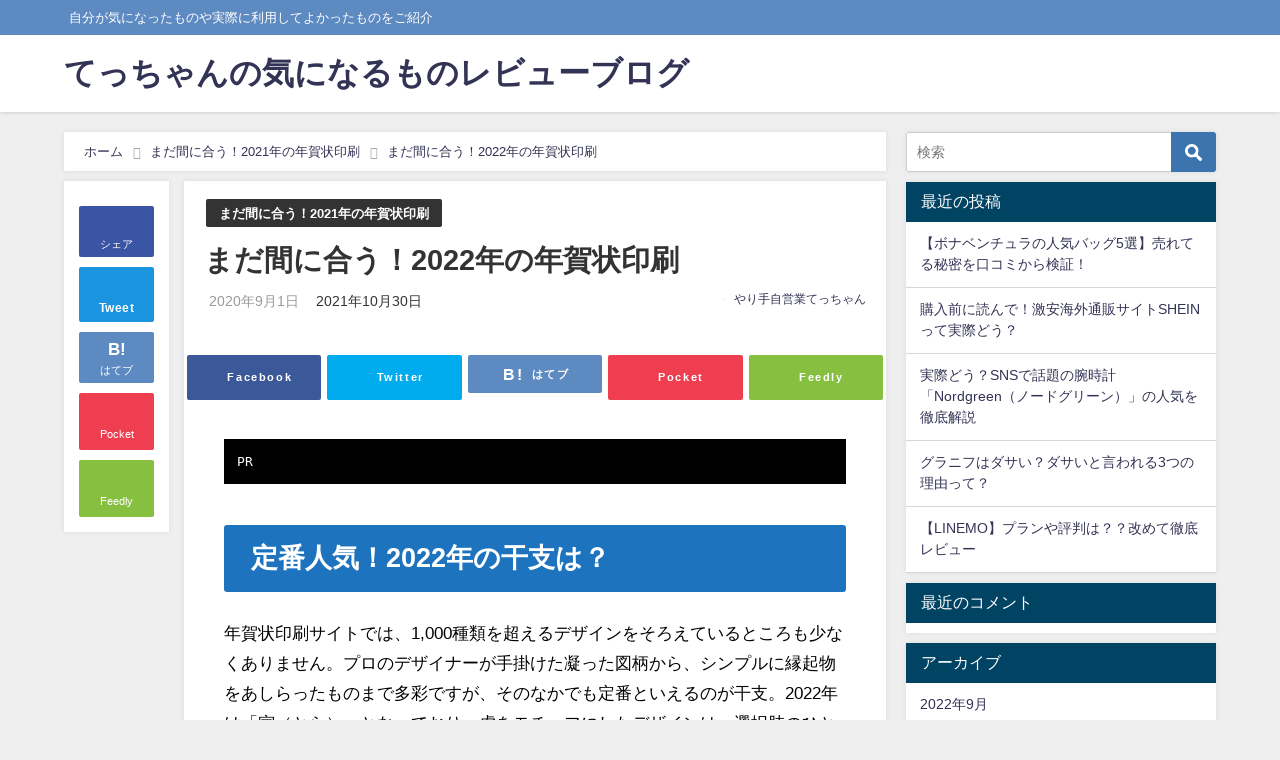

--- FILE ---
content_type: text/html; charset=UTF-8
request_url: https://nakanakaotoku.net/2020/09/01/%E3%81%BE%E3%81%A0%E9%96%93%E3%81%AB%E5%90%88%E3%81%86%EF%BC%812021%E5%B9%B4%E3%81%AE%E5%B9%B4%E8%B3%80%E7%8A%B6%E5%8D%B0%E5%88%B7/
body_size: 19699
content:
<!DOCTYPE html>
<html lang="ja">
<head>
<meta charset="utf-8">
<meta http-equiv="X-UA-Compatible" content="IE=edge">
<meta name="viewport" content="width=device-width, initial-scale=1" />

<meta name="description" content="定番人気！2022年の干支は？ 年賀状印刷サイトでは、1,000種類を超えるデザインをそろえているところも少なくありません。プロのデザイナーが手掛けた凝った図柄から、シンプルに縁起物をあしらったものま">
<meta name="thumbnail" content="https://otokuweb.xyz/wp-content/uploads/2020/10/main.jpg" /><meta name="robots" content="archive, follow, index">
<!-- Diver OGP -->
<meta property="og:locale" content="ja_JP" />
<meta property="og:title" content="まだ間に合う！2022年の年賀状印刷" />
<meta property="og:description" content="定番人気！2022年の干支は？ 年賀状印刷サイトでは、1,000種類を超えるデザインをそろえているところも少なくありません。プロのデザイナーが手掛けた凝った図柄から、シンプルに縁起物をあしらったものま" />
<meta property="og:type" content="article" />
<meta property="og:url" content="https://nakanakaotoku.net/2020/09/01/%e3%81%be%e3%81%a0%e9%96%93%e3%81%ab%e5%90%88%e3%81%86%ef%bc%812021%e5%b9%b4%e3%81%ae%e5%b9%b4%e8%b3%80%e7%8a%b6%e5%8d%b0%e5%88%b7/" />
<meta property="og:image" content="https://otokuweb.xyz/wp-content/uploads/2020/10/main.jpg" />
<meta property="og:site_name" content="てっちゃんの気になるものレビューブログ" />
<meta name="twitter:card" content="summary_large_image" />
<meta name="twitter:title" content="まだ間に合う！2022年の年賀状印刷" />
<meta name="twitter:url" content="https://nakanakaotoku.net/2020/09/01/%e3%81%be%e3%81%a0%e9%96%93%e3%81%ab%e5%90%88%e3%81%86%ef%bc%812021%e5%b9%b4%e3%81%ae%e5%b9%b4%e8%b3%80%e7%8a%b6%e5%8d%b0%e5%88%b7/" />
<meta name="twitter:description" content="定番人気！2022年の干支は？ 年賀状印刷サイトでは、1,000種類を超えるデザインをそろえているところも少なくありません。プロのデザイナーが手掛けた凝った図柄から、シンプルに縁起物をあしらったものま" />
<meta name="twitter:image" content="https://otokuweb.xyz/wp-content/uploads/2020/10/main.jpg" />
<!-- / Diver OGP -->
<link rel="canonical" href="https://nakanakaotoku.net/2020/09/01/%e3%81%be%e3%81%a0%e9%96%93%e3%81%ab%e5%90%88%e3%81%86%ef%bc%812021%e5%b9%b4%e3%81%ae%e5%b9%b4%e8%b3%80%e7%8a%b6%e5%8d%b0%e5%88%b7/">
<link rel="shortcut icon" href="">
<!--[if IE]>
		<link rel="shortcut icon" href="">
<![endif]-->
<link rel="apple-touch-icon" href="" />

		<!-- All in One SEO 4.2.4 - aioseo.com -->
		<title>まだ間に合う！2022年の年賀状印刷 | てっちゃんの気になるものレビューブログ</title>
		<meta name="robots" content="max-image-preview:large" />
		<link rel="canonical" href="https://nakanakaotoku.net/2020/09/01/%e3%81%be%e3%81%a0%e9%96%93%e3%81%ab%e5%90%88%e3%81%86%ef%bc%812021%e5%b9%b4%e3%81%ae%e5%b9%b4%e8%b3%80%e7%8a%b6%e5%8d%b0%e5%88%b7/" />
		<meta name="generator" content="All in One SEO (AIOSEO) 4.2.4 " />
		<meta property="og:locale" content="ja_JP" />
		<meta property="og:site_name" content="てっちゃんの気になるものレビューブログ | 自分が気になったものや実際に利用してよかったものをご紹介" />
		<meta property="og:type" content="activity" />
		<meta property="og:title" content="まだ間に合う！2022年の年賀状印刷 | てっちゃんの気になるものレビューブログ" />
		<meta property="og:url" content="https://nakanakaotoku.net/2020/09/01/%e3%81%be%e3%81%a0%e9%96%93%e3%81%ab%e5%90%88%e3%81%86%ef%bc%812021%e5%b9%b4%e3%81%ae%e5%b9%b4%e8%b3%80%e7%8a%b6%e5%8d%b0%e5%88%b7/" />
		<meta name="twitter:card" content="summary" />
		<meta name="twitter:title" content="まだ間に合う！2022年の年賀状印刷 | てっちゃんの気になるものレビューブログ" />
		<script type="application/ld+json" class="aioseo-schema">
			{"@context":"https:\/\/schema.org","@graph":[{"@type":"WebSite","@id":"https:\/\/nakanakaotoku.net\/#website","url":"https:\/\/nakanakaotoku.net\/","name":"\u3066\u3063\u3061\u3083\u3093\u306e\u6c17\u306b\u306a\u308b\u3082\u306e\u30ec\u30d3\u30e5\u30fc\u30d6\u30ed\u30b0","description":"\u81ea\u5206\u304c\u6c17\u306b\u306a\u3063\u305f\u3082\u306e\u3084\u5b9f\u969b\u306b\u5229\u7528\u3057\u3066\u3088\u304b\u3063\u305f\u3082\u306e\u3092\u3054\u7d39\u4ecb","inLanguage":"ja","publisher":{"@id":"https:\/\/nakanakaotoku.net\/#organization"}},{"@type":"Organization","@id":"https:\/\/nakanakaotoku.net\/#organization","name":"\u3066\u3063\u3061\u3083\u3093\u306e\u6c17\u306b\u306a\u308b\u3082\u306e\u30ec\u30d3\u30e5\u30fc\u30d6\u30ed\u30b0","url":"https:\/\/nakanakaotoku.net\/"},{"@type":"BreadcrumbList","@id":"https:\/\/nakanakaotoku.net\/2020\/09\/01\/%e3%81%be%e3%81%a0%e9%96%93%e3%81%ab%e5%90%88%e3%81%86%ef%bc%812021%e5%b9%b4%e3%81%ae%e5%b9%b4%e8%b3%80%e7%8a%b6%e5%8d%b0%e5%88%b7\/#breadcrumblist","itemListElement":[{"@type":"ListItem","@id":"https:\/\/nakanakaotoku.net\/#listItem","position":1,"item":{"@type":"WebPage","@id":"https:\/\/nakanakaotoku.net\/","name":"\u30db\u30fc\u30e0","description":"\u81ea\u5206\u304c\u6c17\u306b\u306a\u3063\u305f\u3082\u306e\u3084\u5b9f\u969b\u306b\u5229\u7528\u3057\u3066\u3088\u304b\u3063\u305f\u3082\u306e\u3092\u3054\u7d39\u4ecb","url":"https:\/\/nakanakaotoku.net\/"},"nextItem":"https:\/\/nakanakaotoku.net\/2020\/#listItem"},{"@type":"ListItem","@id":"https:\/\/nakanakaotoku.net\/2020\/#listItem","position":2,"item":{"@type":"WebPage","@id":"https:\/\/nakanakaotoku.net\/2020\/","name":"2020","url":"https:\/\/nakanakaotoku.net\/2020\/"},"nextItem":"https:\/\/nakanakaotoku.net\/2020\/09\/#listItem","previousItem":"https:\/\/nakanakaotoku.net\/#listItem"},{"@type":"ListItem","@id":"https:\/\/nakanakaotoku.net\/2020\/09\/#listItem","position":3,"item":{"@type":"WebPage","@id":"https:\/\/nakanakaotoku.net\/2020\/09\/","name":"September","url":"https:\/\/nakanakaotoku.net\/2020\/09\/"},"nextItem":"https:\/\/nakanakaotoku.net\/2020\/09\/01\/#listItem","previousItem":"https:\/\/nakanakaotoku.net\/2020\/#listItem"},{"@type":"ListItem","@id":"https:\/\/nakanakaotoku.net\/2020\/09\/01\/#listItem","position":4,"item":{"@type":"WebPage","@id":"https:\/\/nakanakaotoku.net\/2020\/09\/01\/","name":"1","url":"https:\/\/nakanakaotoku.net\/2020\/09\/01\/"},"nextItem":"https:\/\/nakanakaotoku.net\/2020\/09\/01\/%e3%81%be%e3%81%a0%e9%96%93%e3%81%ab%e5%90%88%e3%81%86%ef%bc%812021%e5%b9%b4%e3%81%ae%e5%b9%b4%e8%b3%80%e7%8a%b6%e5%8d%b0%e5%88%b7\/#listItem","previousItem":"https:\/\/nakanakaotoku.net\/2020\/09\/#listItem"},{"@type":"ListItem","@id":"https:\/\/nakanakaotoku.net\/2020\/09\/01\/%e3%81%be%e3%81%a0%e9%96%93%e3%81%ab%e5%90%88%e3%81%86%ef%bc%812021%e5%b9%b4%e3%81%ae%e5%b9%b4%e8%b3%80%e7%8a%b6%e5%8d%b0%e5%88%b7\/#listItem","position":5,"item":{"@type":"WebPage","@id":"https:\/\/nakanakaotoku.net\/2020\/09\/01\/%e3%81%be%e3%81%a0%e9%96%93%e3%81%ab%e5%90%88%e3%81%86%ef%bc%812021%e5%b9%b4%e3%81%ae%e5%b9%b4%e8%b3%80%e7%8a%b6%e5%8d%b0%e5%88%b7\/","name":"\u307e\u3060\u9593\u306b\u5408\u3046\uff012022\u5e74\u306e\u5e74\u8cc0\u72b6\u5370\u5237","url":"https:\/\/nakanakaotoku.net\/2020\/09\/01\/%e3%81%be%e3%81%a0%e9%96%93%e3%81%ab%e5%90%88%e3%81%86%ef%bc%812021%e5%b9%b4%e3%81%ae%e5%b9%b4%e8%b3%80%e7%8a%b6%e5%8d%b0%e5%88%b7\/"},"previousItem":"https:\/\/nakanakaotoku.net\/2020\/09\/01\/#listItem"}]},{"@type":"Person","@id":"https:\/\/nakanakaotoku.net\/author\/sealiontaka\/#author","url":"https:\/\/nakanakaotoku.net\/author\/sealiontaka\/","name":"\u3084\u308a\u624b\u81ea\u55b6\u696d\u3066\u3063\u3061\u3083\u3093","image":{"@type":"ImageObject","@id":"https:\/\/nakanakaotoku.net\/2020\/09\/01\/%e3%81%be%e3%81%a0%e9%96%93%e3%81%ab%e5%90%88%e3%81%86%ef%bc%812021%e5%b9%b4%e3%81%ae%e5%b9%b4%e8%b3%80%e7%8a%b6%e5%8d%b0%e5%88%b7\/#authorImage","url":"https:\/\/yutakalife.info\/wp-content\/uploads\/2020\/08\/dansei-yubisasi-96x96.png","width":96,"height":96,"caption":"\u3084\u308a\u624b\u81ea\u55b6\u696d\u3066\u3063\u3061\u3083\u3093"}},{"@type":"WebPage","@id":"https:\/\/nakanakaotoku.net\/2020\/09\/01\/%e3%81%be%e3%81%a0%e9%96%93%e3%81%ab%e5%90%88%e3%81%86%ef%bc%812021%e5%b9%b4%e3%81%ae%e5%b9%b4%e8%b3%80%e7%8a%b6%e5%8d%b0%e5%88%b7\/#webpage","url":"https:\/\/nakanakaotoku.net\/2020\/09\/01\/%e3%81%be%e3%81%a0%e9%96%93%e3%81%ab%e5%90%88%e3%81%86%ef%bc%812021%e5%b9%b4%e3%81%ae%e5%b9%b4%e8%b3%80%e7%8a%b6%e5%8d%b0%e5%88%b7\/","name":"\u307e\u3060\u9593\u306b\u5408\u3046\uff012022\u5e74\u306e\u5e74\u8cc0\u72b6\u5370\u5237 | \u3066\u3063\u3061\u3083\u3093\u306e\u6c17\u306b\u306a\u308b\u3082\u306e\u30ec\u30d3\u30e5\u30fc\u30d6\u30ed\u30b0","inLanguage":"ja","isPartOf":{"@id":"https:\/\/nakanakaotoku.net\/#website"},"breadcrumb":{"@id":"https:\/\/nakanakaotoku.net\/2020\/09\/01\/%e3%81%be%e3%81%a0%e9%96%93%e3%81%ab%e5%90%88%e3%81%86%ef%bc%812021%e5%b9%b4%e3%81%ae%e5%b9%b4%e8%b3%80%e7%8a%b6%e5%8d%b0%e5%88%b7\/#breadcrumblist"},"author":"https:\/\/nakanakaotoku.net\/author\/sealiontaka\/#author","creator":"https:\/\/nakanakaotoku.net\/author\/sealiontaka\/#author","datePublished":"2020-09-01T03:27:56+09:00","dateModified":"2021-10-30T07:55:35+09:00"},{"@type":"Article","@id":"https:\/\/nakanakaotoku.net\/2020\/09\/01\/%e3%81%be%e3%81%a0%e9%96%93%e3%81%ab%e5%90%88%e3%81%86%ef%bc%812021%e5%b9%b4%e3%81%ae%e5%b9%b4%e8%b3%80%e7%8a%b6%e5%8d%b0%e5%88%b7\/#article","name":"\u307e\u3060\u9593\u306b\u5408\u3046\uff012022\u5e74\u306e\u5e74\u8cc0\u72b6\u5370\u5237 | \u3066\u3063\u3061\u3083\u3093\u306e\u6c17\u306b\u306a\u308b\u3082\u306e\u30ec\u30d3\u30e5\u30fc\u30d6\u30ed\u30b0","inLanguage":"ja","headline":"\u307e\u3060\u9593\u306b\u5408\u3046\uff012022\u5e74\u306e\u5e74\u8cc0\u72b6\u5370\u5237","author":{"@id":"https:\/\/nakanakaotoku.net\/author\/sealiontaka\/#author"},"publisher":{"@id":"https:\/\/nakanakaotoku.net\/#organization"},"datePublished":"2020-09-01T03:27:56+09:00","dateModified":"2021-10-30T07:55:35+09:00","articleSection":"\u307e\u3060\u9593\u306b\u5408\u3046\uff012021\u5e74\u306e\u5e74\u8cc0\u72b6\u5370\u5237","mainEntityOfPage":{"@id":"https:\/\/nakanakaotoku.net\/2020\/09\/01\/%e3%81%be%e3%81%a0%e9%96%93%e3%81%ab%e5%90%88%e3%81%86%ef%bc%812021%e5%b9%b4%e3%81%ae%e5%b9%b4%e8%b3%80%e7%8a%b6%e5%8d%b0%e5%88%b7\/#webpage"},"isPartOf":{"@id":"https:\/\/nakanakaotoku.net\/2020\/09\/01\/%e3%81%be%e3%81%a0%e9%96%93%e3%81%ab%e5%90%88%e3%81%86%ef%bc%812021%e5%b9%b4%e3%81%ae%e5%b9%b4%e8%b3%80%e7%8a%b6%e5%8d%b0%e5%88%b7\/#webpage"},"image":{"@type":"ImageObject","@id":"https:\/\/nakanakaotoku.net\/#articleImage","url":"https:\/\/otokuweb.xyz\/wp-content\/uploads\/2020\/10\/main.jpg"}}]}
		</script>
		<!-- All in One SEO -->

<link rel='dns-prefetch' href='//cdnjs.cloudflare.com' />
<link rel="alternate" type="application/rss+xml" title="てっちゃんの気になるものレビューブログ &raquo; フィード" href="https://nakanakaotoku.net/feed/" />
<link rel="alternate" type="application/rss+xml" title="てっちゃんの気になるものレビューブログ &raquo; コメントフィード" href="https://nakanakaotoku.net/comments/feed/" />
<link rel="alternate" type="application/rss+xml" title="てっちゃんの気になるものレビューブログ &raquo; まだ間に合う！2022年の年賀状印刷 のコメントのフィード" href="https://nakanakaotoku.net/2020/09/01/%e3%81%be%e3%81%a0%e9%96%93%e3%81%ab%e5%90%88%e3%81%86%ef%bc%812021%e5%b9%b4%e3%81%ae%e5%b9%b4%e8%b3%80%e7%8a%b6%e5%8d%b0%e5%88%b7/feed/" />
<link rel="alternate" title="oEmbed (JSON)" type="application/json+oembed" href="https://nakanakaotoku.net/wp-json/oembed/1.0/embed?url=https%3A%2F%2Fnakanakaotoku.net%2F2020%2F09%2F01%2F%25e3%2581%25be%25e3%2581%25a0%25e9%2596%2593%25e3%2581%25ab%25e5%2590%2588%25e3%2581%2586%25ef%25bc%25812021%25e5%25b9%25b4%25e3%2581%25ae%25e5%25b9%25b4%25e8%25b3%2580%25e7%258a%25b6%25e5%258d%25b0%25e5%2588%25b7%2F" />
<link rel="alternate" title="oEmbed (XML)" type="text/xml+oembed" href="https://nakanakaotoku.net/wp-json/oembed/1.0/embed?url=https%3A%2F%2Fnakanakaotoku.net%2F2020%2F09%2F01%2F%25e3%2581%25be%25e3%2581%25a0%25e9%2596%2593%25e3%2581%25ab%25e5%2590%2588%25e3%2581%2586%25ef%25bc%25812021%25e5%25b9%25b4%25e3%2581%25ae%25e5%25b9%25b4%25e8%25b3%2580%25e7%258a%25b6%25e5%258d%25b0%25e5%2588%25b7%2F&#038;format=xml" />
<style id='wp-img-auto-sizes-contain-inline-css' type='text/css'>
img:is([sizes=auto i],[sizes^="auto," i]){contain-intrinsic-size:3000px 1500px}
/*# sourceURL=wp-img-auto-sizes-contain-inline-css */
</style>
<style id='wp-block-library-inline-css' type='text/css'>
:root{--wp-block-synced-color:#7a00df;--wp-block-synced-color--rgb:122,0,223;--wp-bound-block-color:var(--wp-block-synced-color);--wp-editor-canvas-background:#ddd;--wp-admin-theme-color:#007cba;--wp-admin-theme-color--rgb:0,124,186;--wp-admin-theme-color-darker-10:#006ba1;--wp-admin-theme-color-darker-10--rgb:0,107,160.5;--wp-admin-theme-color-darker-20:#005a87;--wp-admin-theme-color-darker-20--rgb:0,90,135;--wp-admin-border-width-focus:2px}@media (min-resolution:192dpi){:root{--wp-admin-border-width-focus:1.5px}}.wp-element-button{cursor:pointer}:root .has-very-light-gray-background-color{background-color:#eee}:root .has-very-dark-gray-background-color{background-color:#313131}:root .has-very-light-gray-color{color:#eee}:root .has-very-dark-gray-color{color:#313131}:root .has-vivid-green-cyan-to-vivid-cyan-blue-gradient-background{background:linear-gradient(135deg,#00d084,#0693e3)}:root .has-purple-crush-gradient-background{background:linear-gradient(135deg,#34e2e4,#4721fb 50%,#ab1dfe)}:root .has-hazy-dawn-gradient-background{background:linear-gradient(135deg,#faaca8,#dad0ec)}:root .has-subdued-olive-gradient-background{background:linear-gradient(135deg,#fafae1,#67a671)}:root .has-atomic-cream-gradient-background{background:linear-gradient(135deg,#fdd79a,#004a59)}:root .has-nightshade-gradient-background{background:linear-gradient(135deg,#330968,#31cdcf)}:root .has-midnight-gradient-background{background:linear-gradient(135deg,#020381,#2874fc)}:root{--wp--preset--font-size--normal:16px;--wp--preset--font-size--huge:42px}.has-regular-font-size{font-size:1em}.has-larger-font-size{font-size:2.625em}.has-normal-font-size{font-size:var(--wp--preset--font-size--normal)}.has-huge-font-size{font-size:var(--wp--preset--font-size--huge)}.has-text-align-center{text-align:center}.has-text-align-left{text-align:left}.has-text-align-right{text-align:right}.has-fit-text{white-space:nowrap!important}#end-resizable-editor-section{display:none}.aligncenter{clear:both}.items-justified-left{justify-content:flex-start}.items-justified-center{justify-content:center}.items-justified-right{justify-content:flex-end}.items-justified-space-between{justify-content:space-between}.screen-reader-text{border:0;clip-path:inset(50%);height:1px;margin:-1px;overflow:hidden;padding:0;position:absolute;width:1px;word-wrap:normal!important}.screen-reader-text:focus{background-color:#ddd;clip-path:none;color:#444;display:block;font-size:1em;height:auto;left:5px;line-height:normal;padding:15px 23px 14px;text-decoration:none;top:5px;width:auto;z-index:100000}html :where(.has-border-color){border-style:solid}html :where([style*=border-top-color]){border-top-style:solid}html :where([style*=border-right-color]){border-right-style:solid}html :where([style*=border-bottom-color]){border-bottom-style:solid}html :where([style*=border-left-color]){border-left-style:solid}html :where([style*=border-width]){border-style:solid}html :where([style*=border-top-width]){border-top-style:solid}html :where([style*=border-right-width]){border-right-style:solid}html :where([style*=border-bottom-width]){border-bottom-style:solid}html :where([style*=border-left-width]){border-left-style:solid}html :where(img[class*=wp-image-]){height:auto;max-width:100%}:where(figure){margin:0 0 1em}html :where(.is-position-sticky){--wp-admin--admin-bar--position-offset:var(--wp-admin--admin-bar--height,0px)}@media screen and (max-width:600px){html :where(.is-position-sticky){--wp-admin--admin-bar--position-offset:0px}}
/*wp_block_styles_on_demand_placeholder:696764332a1b8*/
/*# sourceURL=wp-block-library-inline-css */
</style>
<style id='classic-theme-styles-inline-css' type='text/css'>
/*! This file is auto-generated */
.wp-block-button__link{color:#fff;background-color:#32373c;border-radius:9999px;box-shadow:none;text-decoration:none;padding:calc(.667em + 2px) calc(1.333em + 2px);font-size:1.125em}.wp-block-file__button{background:#32373c;color:#fff;text-decoration:none}
/*# sourceURL=/wp-includes/css/classic-themes.min.css */
</style>
<link rel='stylesheet'  href='https://nakanakaotoku.net/wp-content/themes/diver/style.min.css?ver=6.9&#038;theme=4.7.6'  media='all'>
<link rel='stylesheet'  href='https://nakanakaotoku.net/wp-content/themes/diver_child/style.css?theme=4.7.6'  media='all'>
<link rel='stylesheet'  href='https://nakanakaotoku.net/wp-content/themes/diver/lib/functions/editor/gutenberg/blocks.min.css?ver=6.9&#038;theme=4.7.6'  media='all'>
<link rel='stylesheet'  href='https://cdnjs.cloudflare.com/ajax/libs/Swiper/4.5.0/css/swiper.min.css'  media='all'>
<link rel='stylesheet'  href='https://nakanakaotoku.net/wp-content/plugins/tablepress/css/default.min.css?ver=1.14&#038;theme=4.7.6'  media='all'>
<script type="text/javascript"src="https://nakanakaotoku.net/wp-includes/js/jquery/jquery.min.js?ver=3.7.1&amp;theme=4.7.6" id="jquery-core-js"></script>
<script type="text/javascript"src="https://nakanakaotoku.net/wp-includes/js/jquery/jquery-migrate.min.js?ver=3.4.1&amp;theme=4.7.6" id="jquery-migrate-js"></script>
<link rel="https://api.w.org/" href="https://nakanakaotoku.net/wp-json/" /><link rel="alternate" title="JSON" type="application/json" href="https://nakanakaotoku.net/wp-json/wp/v2/posts/279" /><link rel="EditURI" type="application/rsd+xml" title="RSD" href="https://nakanakaotoku.net/xmlrpc.php?rsd" />
<meta name="generator" content="WordPress 6.9" />
<link rel='shortlink' href='https://nakanakaotoku.net/?p=279' />
<script type="application/ld+json">{
            "@context" : "http://schema.org",
            "@type" : "Article",
            "mainEntityOfPage":{ 
                  "@type":"WebPage", 
                  "@id":"https://nakanakaotoku.net/2020/09/01/%e3%81%be%e3%81%a0%e9%96%93%e3%81%ab%e5%90%88%e3%81%86%ef%bc%812021%e5%b9%b4%e3%81%ae%e5%b9%b4%e8%b3%80%e7%8a%b6%e5%8d%b0%e5%88%b7/" 
                }, 
            "headline" : "まだ間に合う！2022年の年賀状印刷",
            "author" : {
                 "@type" : "Person",
                 "name" : "やり手自営業てっちゃん",
                 "url" : "https://nakanakaotoku.net/author/sealiontaka/"
                 },
            "datePublished" : "2020-09-01T12:27:56+0900",
            "dateModified" : "2021-10-30T16:55:35+0900",
            "image" : {
                 "@type" : "ImageObject",
                 "url" : "",
                 "width" : "",
                 "height" : ""
                 },
            "articleSection" : "まだ間に合う！2021年の年賀状印刷",
            "url" : "https://nakanakaotoku.net/2020/09/01/%e3%81%be%e3%81%a0%e9%96%93%e3%81%ab%e5%90%88%e3%81%86%ef%bc%812021%e5%b9%b4%e3%81%ae%e5%b9%b4%e8%b3%80%e7%8a%b6%e5%8d%b0%e5%88%b7/",
            "publisher" : {
               "@type" : "Organization",
               "name" : "てっちゃんの気になるものレビューブログ"
              },
            "logo" : {
                 "@type" : "ImageObject",
                 "url" : "https://nakanakaotoku.net/wp-content/themes/diver/images/logo.png"}
            },
            "description" : "定番人気！2022年の干支は？ 年賀状印刷サイトでは、1,000種類を超えるデザインをそろえているところも少なくありません。プロのデザイナーが手掛けた凝った図柄から、シンプルに縁起物をあしらったものま"}</script><style>body{background-image:url()}</style><style>#onlynav ul ul,#nav_fixed #nav ul ul,.header-logo #nav ul ul{visibility:hidden;opacity:0;transition:.2s ease-in-out;transform:translateY(10px)}#onlynav ul ul ul,#nav_fixed #nav ul ul ul,.header-logo #nav ul ul ul{transform:translateX(-20px) translateY(0)}#onlynav ul li:hover>ul,#nav_fixed #nav ul li:hover>ul,.header-logo #nav ul li:hover>ul{visibility:visible;opacity:1;transform:translateY(0)}#onlynav ul ul li:hover>ul,#nav_fixed #nav ul ul li:hover>ul,.header-logo #nav ul ul li:hover>ul{transform:translateX(0) translateY(0)}</style><style>body{background-color:#efefef;color:#333}a{color:#335}a:hover{color:#6495ED}.content{color:#000}.content a{color:#6f97bc}.content a:hover{color:#6495ED}.header-wrap,#header ul.sub-menu,#header ul.children,#scrollnav,.description_sp{background:#fff;color:#333}.header-wrap a,#scrollnav a,div.logo_title{color:#335}.header-wrap a:hover,div.logo_title:hover{color:#6495ED}.drawer-nav-btn span{background-color:#335}.drawer-nav-btn:before,.drawer-nav-btn:after{border-color:#335}#scrollnav ul li a{background:rgba(255,255,255,.8);color:#505050}.header_small_menu{background:#5d8ac1;color:#fff}.header_small_menu a{color:#fff}.header_small_menu a:hover{color:#6495ED}#nav_fixed.fixed,#nav_fixed #nav ul ul{background:#fff;color:#333}#nav_fixed.fixed a,#nav_fixed .logo_title{color:#335}#nav_fixed.fixed a:hover{color:#6495ED}#nav_fixed .drawer-nav-btn:before,#nav_fixed .drawer-nav-btn:after{border-color:#335}#nav_fixed .drawer-nav-btn span{background-color:#335}#onlynav{background:#fff;color:#333}#onlynav ul li a{color:#333}#onlynav ul ul.sub-menu{background:#fff}#onlynav div>ul>li>a:before{border-color:#333}#onlynav ul>li:hover>a:hover,#onlynav ul>li:hover>a,#onlynav ul>li:hover li:hover>a,#onlynav ul li:hover ul li ul li:hover>a{background:#5d8ac1;color:#fff}#onlynav ul li ul li ul:before{border-left-color:#fff}#onlynav ul li:last-child ul li ul:before{border-right-color:#fff}#bigfooter{background:#fff;color:#333}#bigfooter a{color:#335}#bigfooter a:hover{color:#6495ED}#footer{background:#fff;color:#999}#footer a{color:#335}#footer a:hover{color:#6495ED}#sidebar .widget{background:#fff;color:#333}#sidebar .widget a{color:#335}#sidebar .widget a:hover{color:#6495ED}.post-box-contents,#main-wrap #pickup_posts_container img,.hentry,#single-main .post-sub,.navigation,.single_thumbnail,.in_loop,#breadcrumb,.pickup-cat-list,.maintop-widget,.mainbottom-widget,#share_plz,.sticky-post-box,.catpage_content_wrap,.cat-post-main{background:#fff}.post-box{border-color:#eee}.drawer_content_title,.searchbox_content_title{background:#eee;color:#333}.drawer-nav,#header_search{background:#fff}.drawer-nav,.drawer-nav a,#header_search,#header_search a{color:#000}#footer_sticky_menu{background:rgba(255,255,255,.8)}.footermenu_col{background:rgba(255,255,255,.8);color:#333}a.page-numbers{background:#afafaf;color:#fff}.pagination .current{background:#607d8b;color:#fff}</style><style>@media screen and (min-width:1201px){#main-wrap,.header-wrap .header-logo,.header_small_content,.bigfooter_wrap,.footer_content,.container_top_widget,.container_bottom_widget{width:90%}}@media screen and (max-width:1200px){#main-wrap,.header-wrap .header-logo,.header_small_content,.bigfooter_wrap,.footer_content,.container_top_widget,.container_bottom_widget{width:96%}}@media screen and (max-width:768px){#main-wrap,.header-wrap .header-logo,.header_small_content,.bigfooter_wrap,.footer_content,.container_top_widget,.container_bottom_widget{width:100%}}@media screen and (min-width:960px){#sidebar{width:310px}}</style><style>@media screen and (min-width:1201px){#main-wrap{width:90%}}@media screen and (max-width:1200px){#main-wrap{width:96%}}</style><style type="text/css">.recentcomments a{display:inline !important;padding:0 !important;margin:0 !important;}</style><style id="sccss"></style>
<script src="https://www.youtube.com/iframe_api"></script>

</head>
<body itemscope="itemscope" itemtype="http://schema.org/WebPage" class="wp-singular post-template-default single single-post postid-279 single-format-standard wp-embed-responsive wp-theme-diver wp-child-theme-diver_child">

<div id="container">
<!-- header -->
	<!-- lpページでは表示しない -->
	<div id="header" class="clearfix">
					<header class="header-wrap" role="banner" itemscope="itemscope" itemtype="http://schema.org/WPHeader">
			<div class="header_small_menu clearfix">
		<div class="header_small_content">
			<div id="description">自分が気になったものや実際に利用してよかったものをご紹介</div>
			<nav class="header_small_menu_right" role="navigation" itemscope="itemscope" itemtype="http://scheme.org/SiteNavigationElement">
							</nav>
		</div>
	</div>

			<div class="header-logo clearfix">
				

				<!-- /Navigation -->

								<div id="logo">
										<a href="https://nakanakaotoku.net/">
													<div class="logo_title">てっちゃんの気になるものレビューブログ</div>
											</a>
				</div>
									<nav id="nav" role="navigation" itemscope="itemscope" itemtype="http://scheme.org/SiteNavigationElement">
											</nav>
							</div>
		</header>
		<nav id="scrollnav" class="inline-nospace" role="navigation" itemscope="itemscope" itemtype="http://scheme.org/SiteNavigationElement">
					</nav>
		
		<div id="nav_fixed">
		<div class="header-logo clearfix">
			<!-- Navigation -->
			

			<!-- /Navigation -->
			<div class="logo clearfix">
				<a href="https://nakanakaotoku.net/">
											<div class="logo_title">てっちゃんの気になるものレビューブログ</div>
									</a>
			</div>
					<nav id="nav" role="navigation" itemscope="itemscope" itemtype="http://scheme.org/SiteNavigationElement">
							</nav>
				</div>
	</div>
							</div>
	<div class="d_sp">
		</div>
	
	<div id="main-wrap">
	<!-- main -->
	
	<main id="single-main"  style="float:left;margin-right:-330px;padding-right:330px;" role="main">
									<!-- パンくず -->
				<ul id="breadcrumb" itemscope itemtype="http://schema.org/BreadcrumbList">
<li itemprop="itemListElement" itemscope itemtype="http://schema.org/ListItem"><a href="https://nakanakaotoku.net/" itemprop="item"><span itemprop="name"><i class="fa fa-home" aria-hidden="true"></i> ホーム</span></a><meta itemprop="position" content="1" /></li><li itemprop="itemListElement" itemscope itemtype="http://schema.org/ListItem"><a href="https://nakanakaotoku.net/category/%e3%81%be%e3%81%a0%e9%96%93%e3%81%ab%e5%90%88%e3%81%86%ef%bc%812021%e5%b9%b4%e3%81%ae%e5%b9%b4%e8%b3%80%e7%8a%b6%e5%8d%b0%e5%88%b7/" itemprop="item"><span itemprop="name">まだ間に合う！2021年の年賀状印刷</span></a><meta itemprop="position" content="2" /></li><li class="breadcrumb-title" itemprop="itemListElement" itemscope itemtype="http://schema.org/ListItem"><a href="https://nakanakaotoku.net/2020/09/01/%e3%81%be%e3%81%a0%e9%96%93%e3%81%ab%e5%90%88%e3%81%86%ef%bc%812021%e5%b9%b4%e3%81%ae%e5%b9%b4%e8%b3%80%e7%8a%b6%e5%8d%b0%e5%88%b7/" itemprop="item"><span itemprop="name">まだ間に合う！2022年の年賀状印刷</span></a><meta itemprop="position" content="3" /></li></ul> 
				<div id="content_area" class="fadeIn animated">
					<div id="share_plz" style="float: left ">

	
		<div class="fb-like share_sns" data-href="https%3A%2F%2Fnakanakaotoku.net%2F2020%2F09%2F01%2F%25e3%2581%25be%25e3%2581%25a0%25e9%2596%2593%25e3%2581%25ab%25e5%2590%2588%25e3%2581%2586%25ef%25bc%25812021%25e5%25b9%25b4%25e3%2581%25ae%25e5%25b9%25b4%25e8%25b3%2580%25e7%258a%25b6%25e5%258d%25b0%25e5%2588%25b7%2F" data-layout="box_count" data-action="like" data-show-faces="true" data-share="false"></div>

		<div class="share-fb share_sns">
		<a href="http://www.facebook.com/share.php?u=https%3A%2F%2Fnakanakaotoku.net%2F2020%2F09%2F01%2F%25e3%2581%25be%25e3%2581%25a0%25e9%2596%2593%25e3%2581%25ab%25e5%2590%2588%25e3%2581%2586%25ef%25bc%25812021%25e5%25b9%25b4%25e3%2581%25ae%25e5%25b9%25b4%25e8%25b3%2580%25e7%258a%25b6%25e5%258d%25b0%25e5%2588%25b7%2F" onclick="window.open(this.href,'FBwindow','width=650,height=450,menubar=no,toolbar=no,scrollbars=yes');return false;" title="Facebookでシェア"><i class="fa fa-facebook" style="font-size:1.5em;padding-top: 4px;"></i><br>シェア
				</a>
		</div>
				<div class="sc-tw share_sns"><a data-url="https%3A%2F%2Fnakanakaotoku.net%2F2020%2F09%2F01%2F%25e3%2581%25be%25e3%2581%25a0%25e9%2596%2593%25e3%2581%25ab%25e5%2590%2588%25e3%2581%2586%25ef%25bc%25812021%25e5%25b9%25b4%25e3%2581%25ae%25e5%25b9%25b4%25e8%25b3%2580%25e7%258a%25b6%25e5%258d%25b0%25e5%2588%25b7%2F" href="http://twitter.com/share?text=%E3%81%BE%E3%81%A0%E9%96%93%E3%81%AB%E5%90%88%E3%81%86%EF%BC%812022%E5%B9%B4%E3%81%AE%E5%B9%B4%E8%B3%80%E7%8A%B6%E5%8D%B0%E5%88%B7&url=https%3A%2F%2Fnakanakaotoku.net%2F2020%2F09%2F01%2F%25e3%2581%25be%25e3%2581%25a0%25e9%2596%2593%25e3%2581%25ab%25e5%2590%2588%25e3%2581%2586%25ef%25bc%25812021%25e5%25b9%25b4%25e3%2581%25ae%25e5%25b9%25b4%25e8%25b3%2580%25e7%258a%25b6%25e5%258d%25b0%25e5%2588%25b7%2F" data-lang="ja" data-dnt="false" target="_blank"><i class="fa fa-twitter" style="font-size:1.5em;padding-top: 4px;"></i><br>Tweet
				</a></div>

	
			<div class="share-hatebu share_sns">       
		<a href="http://b.hatena.ne.jp/add?mode=confirm&url=https%3A%2F%2Fnakanakaotoku.net%2F2020%2F09%2F01%2F%25e3%2581%25be%25e3%2581%25a0%25e9%2596%2593%25e3%2581%25ab%25e5%2590%2588%25e3%2581%2586%25ef%25bc%25812021%25e5%25b9%25b4%25e3%2581%25ae%25e5%25b9%25b4%25e8%25b3%2580%25e7%258a%25b6%25e5%258d%25b0%25e5%2588%25b7%2F&title=%E3%81%BE%E3%81%A0%E9%96%93%E3%81%AB%E5%90%88%E3%81%86%EF%BC%812022%E5%B9%B4%E3%81%AE%E5%B9%B4%E8%B3%80%E7%8A%B6%E5%8D%B0%E5%88%B7" onclick="window.open(this.href, 'HBwindow', 'width=600, height=400, menubar=no, toolbar=no, scrollbars=yes'); return false;" target="_blank"><div style="font-weight: bold;font-size: 1.5em">B!</div><span class="text">はてブ</span></a>
		</div>
	
			<div class="share-pocket share_sns">
		<a href="http://getpocket.com/edit?url=https%3A%2F%2Fnakanakaotoku.net%2F2020%2F09%2F01%2F%25e3%2581%25be%25e3%2581%25a0%25e9%2596%2593%25e3%2581%25ab%25e5%2590%2588%25e3%2581%2586%25ef%25bc%25812021%25e5%25b9%25b4%25e3%2581%25ae%25e5%25b9%25b4%25e8%25b3%2580%25e7%258a%25b6%25e5%258d%25b0%25e5%2588%25b7%2F&title=%E3%81%BE%E3%81%A0%E9%96%93%E3%81%AB%E5%90%88%E3%81%86%EF%BC%812022%E5%B9%B4%E3%81%AE%E5%B9%B4%E8%B3%80%E7%8A%B6%E5%8D%B0%E5%88%B7" onclick="window.open(this.href, 'FBwindow', 'width=550, height=350, menubar=no, toolbar=no, scrollbars=yes'); return false;"><i class="fa fa-get-pocket" style="font-weight: bold;font-size: 1.5em"></i><span class="text">Pocket</span>
					</a></div>
	
				<div class="share-feedly share_sns">
		<a href="https://feedly.com/i/subscription/feed%2Fhttps%3A%2F%2Fnakanakaotoku.net%2Ffeed" target="_blank"><i class="fa fa-rss" aria-hidden="true" style="font-weight: bold;font-size: 1.5em"></i><span class="text">Feedly</span>
				</a></div>
	</div>
					<article id="post-279" class="post-279 post type-post status-publish format-standard hentry category-24"  style="margin-left: 120px">
						<header>
							<div class="post-meta clearfix">
								<div class="cat-tag">
																			<div class="single-post-category" style="background:"><a href="https://nakanakaotoku.net/category/%e3%81%be%e3%81%a0%e9%96%93%e3%81%ab%e5%90%88%e3%81%86%ef%bc%812021%e5%b9%b4%e3%81%ae%e5%b9%b4%e8%b3%80%e7%8a%b6%e5%8d%b0%e5%88%b7/" rel="category tag">まだ間に合う！2021年の年賀状印刷</a></div>
																										</div>

								<h1 class="single-post-title entry-title">まだ間に合う！2022年の年賀状印刷</h1>
								<div class="post-meta-bottom">
																	<time class="single-post-date published updated" datetime="2020-09-01"><i class="fa fa-calendar" aria-hidden="true"></i>2020年9月1日</time>
																									<time class="single-post-date modified" datetime="2021-10-30"><i class="fa fa-refresh" aria-hidden="true"></i>2021年10月30日</time>
																
								</div>
																	<ul class="post-author vcard author">
									<li class="post-author-thum"><img alt='' src='https://yutakalife.info/wp-content/uploads/2020/08/dansei-yubisasi-25x25.png' srcset='https://nakanakaotoku.net/wp-content/uploads/2020/08/dansei-yubisasi-50x50.png 2x' class='avatar avatar-25 photo' height='25' width='25' decoding='async'/></li>
									<li class="post-author-name fn post-author"><a href="https://nakanakaotoku.net/author/sealiontaka/">やり手自営業てっちゃん</a>
									</li>
									</ul>
															</div>
							

<div class="share" >
			<div class="sns big c5">
			<ul class="clearfix">
			<!--Facebookボタン-->  
			    
			<li>
			<a class="facebook" href="https://www.facebook.com/share.php?u=https%3A%2F%2Fnakanakaotoku.net%2F2020%2F09%2F01%2F%25e3%2581%25be%25e3%2581%25a0%25e9%2596%2593%25e3%2581%25ab%25e5%2590%2588%25e3%2581%2586%25ef%25bc%25812021%25e5%25b9%25b4%25e3%2581%25ae%25e5%25b9%25b4%25e8%25b3%2580%25e7%258a%25b6%25e5%258d%25b0%25e5%2588%25b7%2F" onclick="window.open(this.href, 'FBwindow', 'width=650, height=450, menubar=no, toolbar=no, scrollbars=yes'); return false;"><i class="fa fa-facebook"></i><span class="sns_name">Facebook</span>
						</a>
			</li>
			
			<!--ツイートボタン-->
						<li> 
			<a class="twitter" target="blank" href="https://twitter.com/intent/tweet?url=https%3A%2F%2Fnakanakaotoku.net%2F2020%2F09%2F01%2F%25e3%2581%25be%25e3%2581%25a0%25e9%2596%2593%25e3%2581%25ab%25e5%2590%2588%25e3%2581%2586%25ef%25bc%25812021%25e5%25b9%25b4%25e3%2581%25ae%25e5%25b9%25b4%25e8%25b3%2580%25e7%258a%25b6%25e5%258d%25b0%25e5%2588%25b7%2F&text=%E3%81%BE%E3%81%A0%E9%96%93%E3%81%AB%E5%90%88%E3%81%86%EF%BC%812022%E5%B9%B4%E3%81%AE%E5%B9%B4%E8%B3%80%E7%8A%B6%E5%8D%B0%E5%88%B7&tw_p=tweetbutton"><i class="fa fa-twitter"></i><span class="sns_name">Twitter</span>
						</a>
			</li>
			
			<!--はてブボタン--> 
			     
			<li>       
			<a class="hatebu" href="https://b.hatena.ne.jp/add?mode=confirm&url=https%3A%2F%2Fnakanakaotoku.net%2F2020%2F09%2F01%2F%25e3%2581%25be%25e3%2581%25a0%25e9%2596%2593%25e3%2581%25ab%25e5%2590%2588%25e3%2581%2586%25ef%25bc%25812021%25e5%25b9%25b4%25e3%2581%25ae%25e5%25b9%25b4%25e8%25b3%2580%25e7%258a%25b6%25e5%258d%25b0%25e5%2588%25b7%2F&title=%E3%81%BE%E3%81%A0%E9%96%93%E3%81%AB%E5%90%88%E3%81%86%EF%BC%812022%E5%B9%B4%E3%81%AE%E5%B9%B4%E8%B3%80%E7%8A%B6%E5%8D%B0%E5%88%B7" onclick="window.open(this.href, 'HBwindow', 'width=600, height=400, menubar=no, toolbar=no, scrollbars=yes'); return false;" target="_blank"><span class="sns_name">はてブ</span>
						</a>
			</li>
			

			<!--LINEボタン--> 
			
			<!--ポケットボタン-->  
			       
			<li>
			<a class="pocket" href="https://getpocket.com/edit?url=https%3A%2F%2Fnakanakaotoku.net%2F2020%2F09%2F01%2F%25e3%2581%25be%25e3%2581%25a0%25e9%2596%2593%25e3%2581%25ab%25e5%2590%2588%25e3%2581%2586%25ef%25bc%25812021%25e5%25b9%25b4%25e3%2581%25ae%25e5%25b9%25b4%25e8%25b3%2580%25e7%258a%25b6%25e5%258d%25b0%25e5%2588%25b7%2F&title=%E3%81%BE%E3%81%A0%E9%96%93%E3%81%AB%E5%90%88%E3%81%86%EF%BC%812022%E5%B9%B4%E3%81%AE%E5%B9%B4%E8%B3%80%E7%8A%B6%E5%8D%B0%E5%88%B7" onclick="window.open(this.href, 'FBwindow', 'width=550, height=350, menubar=no, toolbar=no, scrollbars=yes'); return false;"><i class="fa fa-get-pocket"></i><span class="sns_name">Pocket</span>
						</a></li>
			
			<!--Feedly-->  
			  
			     
			<li>
			<a class="feedly" href="https://feedly.com/i/subscription/feed%2Fhttps%3A%2F%2Fnakanakaotoku.net%2Ffeed" target="_blank"><i class="fa fa-rss" aria-hidden="true"></i><span class="sns_name">Feedly</span>
						</a></li>
						</ul>

		</div>
	</div>
						</header>
						<section class="single-post-main">
								<div id="block-2" class="widget single-top widget_block">
<pre class="wp-block-preformatted">PR</pre>
</div>								

								<div class="content">
																<h2 id="headline-index-1" class="article__title" data-gtm-vis-first-on-screen-32166798_136="3604" data-gtm-vis-recent-on-screen-32166798_136="48017" data-gtm-vis-total-visible-time-32166798_136="100" data-gtm-vis-has-fired-32166798_136="1">定番人気！2022年の干支は？</h2>
<p class="article__text">年賀状印刷サイトでは、1,000種類を超えるデザインをそろえているところも少なくありません。プロのデザイナーが手掛けた凝った図柄から、シンプルに縁起物をあしらったものまで多彩ですが、そのなかでも定番といえるのが干支。2022年は「寅（とら）」となっており、虎をモチーフにしたデザインは、選択肢のひとつとして加えておきたいところです。</p>
<h2 id="headline-index-2" class="article__title" data-gtm-vis-first-on-screen-32166798_136="9027" data-gtm-vis-recent-on-screen-32166798_136="45850" data-gtm-vis-total-visible-time-32166798_136="100" data-gtm-vis-has-fired-32166798_136="1">年賀状印刷の業者の選び方</h2>
<p class="article__text">年賀状印刷サイトは数多くあり、どこを選べば良いのか迷いがち。そんな時には、料金に着目して選ぶのがおすすめ。料金の内訳には、印刷代やはがき代、送料などがあるので、トータルでいくらかかるのかは要チェック。またサポート体制が充実しているかもポイント。特にパソコンに慣れていない人は、この点を重視するのも良いでしょう。</p>
<h2 id="headline-index-3" class="article__title" data-gtm-vis-first-on-screen-32166798_136="11089">自宅印刷との料金比較</h2>
<p class="article__text">パソコンとプリンターを持っている場合は、自宅で年賀状を印刷することもできますが、コストについては考えておきたいところ。なかでもプリンターのインクは意外に高くつくので、枚数によっては、かなりの出費となることも。また印刷ミスが出ることも考慮に入れておく必要があります。その点を踏まえて、業者に注文するか自宅印刷にするか決めると良いでしょう。</p>
<h2 id="headline-index-4" class="article__title" data-gtm-vis-first-on-screen-32166798_136="11174">【2022年】おすすめの年賀状デザインは？ネット印刷ランキング4選</h2>
<h2 id="headline-index-5" class="article__title" data-gtm-vis-first-on-screen-32166798_136="12004">■1位：おたより本舗</h2>
<p><a href="https://nakanakaotoku.net/cv/otayori.html"><img fetchpriority="high" decoding="async" src="https://otokuweb.xyz/wp-content/uploads/2020/10/main.jpg" alt="" width="750" height="784" class="aligncenter size-full wp-image-958" /></a></p>
<div class="article__embed"></div>
<p class="article__text">【2022年】おすすめの年賀状デザインは？ネット印刷ランキング4選、1位は 「おたより本舗」です。<br />
おたより本舗は、総合力に秀でた年賀状印刷サイト。</p>
<p class="article__text">品質と料金のバランスが良く、クオリティ重視派でも、コスパ優先派でも満足できます。デザインは「定番」をはじめ、「かわいい」「おしゃれ」「和風」など多彩。どんな年代の人でもお気に入りの1枚が見つかるように、幅広い図柄をそろえているところがうれしいポイントです。</p>
<h2 id="headline-index-6" class="article__title" data-gtm-vis-first-on-screen-32166798_136="18187">■2位：挨拶状ドットコム</h2>
<div class="article__embed"><a href="https://nenga.aisatsujo.jp/"><img decoding="async" data-src="https://otokuweb.xyz/wp-content/uploads/2020/10/nenga_aisatsujo_01.jpg" alt="" width="680" height="510" class="aligncenter size-full wp-image-957 lazyload" /></a></div>
<p class="article__text">【2022年】おすすめの年賀状デザインは？ネット印刷ランキング4選、2位は「挨拶状ドットコム」です。<br />
挨拶状ドットコムは、オリジナリティのあるデザインが評判の年賀状印刷サイト。</p>
<p class="article__text">カラーの異なる100名のクリエーターが、それぞれのセンスを活かしてデザインしており、見ているだけでも楽しくなります。「大人女子年賀状」「にゃん賀状」など、ユニークなものも多数そろえています。17:00までの注文で、翌営業日に発送してくれるなどサービスも充実。</p>
<div class="info info-cosme">
<div class="info__content">
<div class="info__description">
<dl>
<dd></dd>
</dl>
</div>
</div>
</div>
<h2 id="headline-index-7" class="article__title" data-gtm-vis-first-on-screen-32166798_136="20557">■3位：ふみいろ年賀状</h2>
<p><a href="https://happyotokulife.website/cv/fumiiro.html"><img loading="lazy" decoding="async" data-src="https://otokuweb.xyz/wp-content/uploads/2020/10/img_169732_1.jpg" alt="" width="600" height="300" class="aligncenter size-full wp-image-956 lazyload" /></a></p>
<div class="article__embed"></div>
<p class="article__text">【2022年】おすすめの年賀状デザインは？ネット印刷ランキング4選、3位は「ふみいろ年賀状」です。<br />
<span>入力ミスでも無料で再印刷してくれる</span><span class="rmarker">２００％安心保証は業界唯一です。</span><br />
<span>ネットの年賀状印刷に興味はあるけど、操作に不安がある方はふみいろ年賀状での注文をオススメします。</span></p>
<p><span>印刷料金が54%OFF!（10/25 PM4:00まで）</span></p>
<p><span class="rmarker">ふみいろ年賀状で注文すると、通常の年賀はがき1枚63円⇒58円で作成できます!</span><br />
<span>1枚につき5円還元されます。</span></p>
<h2 id="headline-index-8" class="article__title" data-gtm-vis-first-on-screen-32166798_136="22936">■4位：ネットスクウェア</h2>
<div class="article__embed"><a href="https://nenga.print-netsquare.com/"><img loading="lazy" decoding="async" data-src="https://otokuweb.xyz/wp-content/uploads/2020/10/ネットスクエア　アイキャッチ-min.png" alt="" width="1003" height="435" class="aligncenter size-full wp-image-959 lazyload" /></a></div>
<p class="article__text">【2022年】おすすめの年賀状デザインは？ネット印刷ランキング4選、4位は「ネットスクウェア」です。<br />
ネットスクウェアは、注文が手軽にできる年賀状印刷サイト。</p>
<p class="article__text">パソコンはもちろん、スマートフォンからも注文可能なので、ちょっとした空き時間に利用することができます。注文枚数は1枚からでもOKで、1枚単位でオーダーできるのも使い勝手が良いといえます。デザインは、写真入りタイプが豊富に用意されているのがポイント。</p>
<h2 id="headline-index-20" class="article__title" data-gtm-vis-recent-on-screen-32166798_136="801435" data-gtm-vis-first-on-screen-32166798_136="801435" data-gtm-vis-total-visible-time-32166798_136="100" data-gtm-vis-has-fired-32166798_136="1">まとめ</h2>
<p class="article__text">最近では年賀状も、カラフルで多彩なデザインのものが人気を集めています。特に干支をや家族の写真を使ったものは根強い人気があります。そして年賀状印刷サイトを利用すれば、デザイナー年賀状や人気キャラクター年賀状を簡単に手に入れることも可能。</p>
<p class="article__text">今年こそは、少し手間をかけて、自分だけのオリジナル年賀状を送ってみませんか。</p>
								</div>

								
								<div class="bottom_ad clearfix">
																			
																</div>

								

<div class="share" >
			<div class="sns big c5">
			<ul class="clearfix">
			<!--Facebookボタン-->  
			    
			<li>
			<a class="facebook" href="https://www.facebook.com/share.php?u=https%3A%2F%2Fnakanakaotoku.net%2F2020%2F09%2F01%2F%25e3%2581%25be%25e3%2581%25a0%25e9%2596%2593%25e3%2581%25ab%25e5%2590%2588%25e3%2581%2586%25ef%25bc%25812021%25e5%25b9%25b4%25e3%2581%25ae%25e5%25b9%25b4%25e8%25b3%2580%25e7%258a%25b6%25e5%258d%25b0%25e5%2588%25b7%2F" onclick="window.open(this.href, 'FBwindow', 'width=650, height=450, menubar=no, toolbar=no, scrollbars=yes'); return false;"><i class="fa fa-facebook"></i><span class="sns_name">Facebook</span>
						</a>
			</li>
			
			<!--ツイートボタン-->
						<li> 
			<a class="twitter" target="blank" href="https://twitter.com/intent/tweet?url=https%3A%2F%2Fnakanakaotoku.net%2F2020%2F09%2F01%2F%25e3%2581%25be%25e3%2581%25a0%25e9%2596%2593%25e3%2581%25ab%25e5%2590%2588%25e3%2581%2586%25ef%25bc%25812021%25e5%25b9%25b4%25e3%2581%25ae%25e5%25b9%25b4%25e8%25b3%2580%25e7%258a%25b6%25e5%258d%25b0%25e5%2588%25b7%2F&text=%E3%81%BE%E3%81%A0%E9%96%93%E3%81%AB%E5%90%88%E3%81%86%EF%BC%812022%E5%B9%B4%E3%81%AE%E5%B9%B4%E8%B3%80%E7%8A%B6%E5%8D%B0%E5%88%B7&tw_p=tweetbutton"><i class="fa fa-twitter"></i><span class="sns_name">Twitter</span>
						</a>
			</li>
			
			<!--はてブボタン--> 
			     
			<li>       
			<a class="hatebu" href="https://b.hatena.ne.jp/add?mode=confirm&url=https%3A%2F%2Fnakanakaotoku.net%2F2020%2F09%2F01%2F%25e3%2581%25be%25e3%2581%25a0%25e9%2596%2593%25e3%2581%25ab%25e5%2590%2588%25e3%2581%2586%25ef%25bc%25812021%25e5%25b9%25b4%25e3%2581%25ae%25e5%25b9%25b4%25e8%25b3%2580%25e7%258a%25b6%25e5%258d%25b0%25e5%2588%25b7%2F&title=%E3%81%BE%E3%81%A0%E9%96%93%E3%81%AB%E5%90%88%E3%81%86%EF%BC%812022%E5%B9%B4%E3%81%AE%E5%B9%B4%E8%B3%80%E7%8A%B6%E5%8D%B0%E5%88%B7" onclick="window.open(this.href, 'HBwindow', 'width=600, height=400, menubar=no, toolbar=no, scrollbars=yes'); return false;" target="_blank"><span class="sns_name">はてブ</span>
						</a>
			</li>
			

			<!--LINEボタン--> 
			
			<!--ポケットボタン-->  
			       
			<li>
			<a class="pocket" href="https://getpocket.com/edit?url=https%3A%2F%2Fnakanakaotoku.net%2F2020%2F09%2F01%2F%25e3%2581%25be%25e3%2581%25a0%25e9%2596%2593%25e3%2581%25ab%25e5%2590%2588%25e3%2581%2586%25ef%25bc%25812021%25e5%25b9%25b4%25e3%2581%25ae%25e5%25b9%25b4%25e8%25b3%2580%25e7%258a%25b6%25e5%258d%25b0%25e5%2588%25b7%2F&title=%E3%81%BE%E3%81%A0%E9%96%93%E3%81%AB%E5%90%88%E3%81%86%EF%BC%812022%E5%B9%B4%E3%81%AE%E5%B9%B4%E8%B3%80%E7%8A%B6%E5%8D%B0%E5%88%B7" onclick="window.open(this.href, 'FBwindow', 'width=550, height=350, menubar=no, toolbar=no, scrollbars=yes'); return false;"><i class="fa fa-get-pocket"></i><span class="sns_name">Pocket</span>
						</a></li>
			
			<!--Feedly-->  
			  
			     
			<li>
			<a class="feedly" href="https://feedly.com/i/subscription/feed%2Fhttps%3A%2F%2Fnakanakaotoku.net%2Ffeed" target="_blank"><i class="fa fa-rss" aria-hidden="true"></i><span class="sns_name">Feedly</span>
						</a></li>
						</ul>

		</div>
	</div>
								  <div class="post_footer_author_title">この記事を書いた人</div>
  <div class="post_footer_author clearfix">
  <div class="post_author_user clearfix vcard author">
    <div class="post_thum"><img alt='やり手自営業てっちゃん' src='https://yutakalife.info/wp-content/uploads/2020/08/dansei-yubisasi-100x100.png' srcset='https://nakanakaotoku.net/wp-content/uploads/2020/08/dansei-yubisasi-200x200.png 2x' class='avatar avatar-100 photo' height='100' width='100' loading='lazy' decoding='async'/>          <ul class="profile_sns">
                                      </ul>
    </div>
    <div class="post_author_user_meta">
      <div class="post-author fn"><a href="https://nakanakaotoku.net/author/sealiontaka/">やり手自営業てっちゃん</a></div>
      <div class="post-description"></div>
    </div>
  </div>
        <div class="post_footer_author_title_post">最近書いた記事</div>
    <div class="inline-nospace">
          <div class="author-post hvr-fade-post">
      <a href="https://nakanakaotoku.net/2022/09/17/%e3%80%90%e3%83%9c%e3%83%8a%e3%83%99%e3%83%b3%e3%83%81%e3%83%a5%e3%83%a9%e3%81%ae%e4%ba%ba%e6%b0%97%e3%83%90%e3%83%83%e3%82%b05%e9%81%b8%e3%80%91%e5%a3%b2%e3%82%8c%e3%81%a6%e3%82%8b%e7%a7%98%e5%af%86/" title="【ボナベンチュラの人気バッグ5選】売れてる秘密を口コミから検証！" rel="bookmark">
        <figure class="author-post-thumb post-box-thumbnail__wrap">
          <img src="[data-uri]" data-src="https://otokuweb.xyz/wp-content/uploads/2022/06/bonaventura_logo.jpg" class="lazyload" alt="【ボナベンチュラの人気バッグ5選】売れてる秘密を口コミから検証！">                    <div class="author-post-cat"><span style="background:">未分類</span></div>
        </figure>
        <div class="author-post-meta">
          <div class="author-post-title">【ボナベンチュラの人気バッグ5選】売れてる秘密を口コミから検証！</div>
        </div>
      </a>
      </div>
            <div class="author-post hvr-fade-post">
      <a href="https://nakanakaotoku.net/2022/09/16/%e8%b3%bc%e5%85%a5%e5%89%8d%e3%81%ab%e8%aa%ad%e3%82%93%e3%81%a7%ef%bc%81%e6%bf%80%e5%ae%89%e6%b5%b7%e5%a4%96%e9%80%9a%e8%b2%a9%e3%82%b5%e3%82%a4%e3%83%88shein%e3%81%a3%e3%81%a6%e5%ae%9f%e9%9a%9b/" title="購入前に読んで！激安海外通販サイトSHEINって実際どう？" rel="bookmark">
        <figure class="author-post-thumb post-box-thumbnail__wrap">
          <img src="[data-uri]" data-src="https://enjoyotokulife.online/wp-content/uploads/2022/05/7c4ccbc1aaade9ed5caa211a3c8e6d46360e2822.jpg" class="lazyload" alt="購入前に読んで！激安海外通販サイトSHEINって実際どう？">                    <div class="author-post-cat"><span style="background:">ファッション</span></div>
        </figure>
        <div class="author-post-meta">
          <div class="author-post-title">購入前に読んで！激安海外通販サイトSHEINって実際どう？</div>
        </div>
      </a>
      </div>
            <div class="author-post hvr-fade-post">
      <a href="https://nakanakaotoku.net/2022/09/10/%e5%ae%9f%e9%9a%9b%e3%81%a9%e3%81%86%ef%bc%9fsns%e3%81%a7%e8%a9%b1%e9%a1%8c%e3%81%ae%e8%85%95%e6%99%82%e8%a8%88%e3%80%8cnordgreen%ef%bc%88%e3%83%8e%e3%83%bc%e3%83%89%e3%82%b0%e3%83%aa%e3%83%bc/" title="実際どう？SNSで話題の腕時計「Nordgreen（ノードグリーン）」の人気を徹底解説" rel="bookmark">
        <figure class="author-post-thumb post-box-thumbnail__wrap">
          <img src="[data-uri]" data-src="//ad.jp.ap.valuecommerce.com/servlet/gifbanner?sid=3321173&amp;pid=886776042" class="lazyload" alt="実際どう？SNSで話題の腕時計「Nordgreen（ノードグリーン）」の人気を徹底解説">                    <div class="author-post-cat"><span style="background:">ファッション</span></div>
        </figure>
        <div class="author-post-meta">
          <div class="author-post-title">実際どう？SNSで話題の腕時計「Nordgreen（ノードグリーン）」の人気を徹底解説</div>
        </div>
      </a>
      </div>
            <div class="author-post hvr-fade-post">
      <a href="https://nakanakaotoku.net/2022/08/16/%e3%82%b0%e3%83%a9%e3%83%8b%e3%83%95%e3%81%af%e3%83%80%e3%82%b5%e3%81%84%ef%bc%9f%e3%83%80%e3%82%b5%e3%81%84%e3%81%a8%e8%a8%80%e3%82%8f%e3%82%8c%e3%82%8b3%e3%81%a4%e3%81%ae%e7%90%86%e7%94%b1%e3%81%a3/" title="グラニフはダサい？ダサいと言われる3つの理由って？" rel="bookmark">
        <figure class="author-post-thumb post-box-thumbnail__wrap">
          <img src="[data-uri]" data-src="https://newlife2023.xyz/wp-content/uploads/2022/03/top.jpg" class="lazyload" alt="グラニフはダサい？ダサいと言われる3つの理由って？">                    <div class="author-post-cat"><span style="background:">ファッション</span></div>
        </figure>
        <div class="author-post-meta">
          <div class="author-post-title">グラニフはダサい？ダサいと言われる3つの理由って？</div>
        </div>
      </a>
      </div>
            </div>
      </div>
						</section>
						<footer class="article_footer">
							<!-- コメント -->
														<!-- 関連キーワード -->
							
							<!-- 関連記事 -->
							<div class="single_title"><span class="cat-link"><a href="https://nakanakaotoku.net/category/%e3%81%be%e3%81%a0%e9%96%93%e3%81%ab%e5%90%88%e3%81%86%ef%bc%812021%e5%b9%b4%e3%81%ae%e5%b9%b4%e8%b3%80%e7%8a%b6%e5%8d%b0%e5%88%b7/" rel="category tag">まだ間に合う！2021年の年賀状印刷</a></span>の関連記事</div>
<ul class="newpost_list inline-nospace">
	</ul>
													</footer>
					</article>
				</div>
				<!-- CTA -->
								<!-- navigation -->
									<ul class="navigation">
						<li class="left"><a href="https://nakanakaotoku.net/2020/07/26/%e3%82%b9%e3%83%9d%e3%83%bc%e3%83%84%e3%82%a6%e3%82%a7%e3%82%a2%ef%bc%86%e3%82%a2%e3%82%a6%e3%83%88%e3%83%89%e3%82%a2%e5%95%86%e5%93%81%e3%81%8c%e5%ae%89%e3%81%84%ef%bc%81%e3%83%8e%e3%83%bc%e3%82%b9/" rel="prev">スポーツウェア＆アウトドア商品が安い！ノースフェイスが買えるのはアルペン</a></li>						<li class="right"><a href="https://nakanakaotoku.net/2020/10/17/gototravelhikaku/" rel="next">GoToトラベルが使える旅行会社を比較してみた</a></li>					</ul>
									 
 								<div class="post-sub">
					<!-- bigshare -->
					<!-- rabdom_posts(bottom) -->
					  <div class="single_title">おすすめの記事</div>
  <section class="recommend-post inline-nospace">
            <article role="article" class="single-recommend clearfix hvr-fade-post" style="">
          <a class="clearfix" href="https://nakanakaotoku.net/2022/09/17/%e3%80%90%e3%83%9c%e3%83%8a%e3%83%99%e3%83%b3%e3%83%81%e3%83%a5%e3%83%a9%e3%81%ae%e4%ba%ba%e6%b0%97%e3%83%90%e3%83%83%e3%82%b05%e9%81%b8%e3%80%91%e5%a3%b2%e3%82%8c%e3%81%a6%e3%82%8b%e7%a7%98%e5%af%86/" title="【ボナベンチュラの人気バッグ5選】売れてる秘密を口コミから検証！" rel="bookmark">
          <figure class="recommend-thumb post-box-thumbnail__wrap">
              <img src="[data-uri]" data-src="https://otokuweb.xyz/wp-content/uploads/2022/06/bonaventura_logo.jpg" class="lazyload" alt="【ボナベンチュラの人気バッグ5選】売れてる秘密を口コミから検証！">                        <div class="recommend-cat" style="background:">未分類</div>
          </figure>
          <section class="recommend-meta">
            <div class="recommend-title">
                  【ボナベンチュラの人気バッグ5選】売れてる秘密を口コミから検証！            </div>
            <div class="recommend-desc">ボナベンチュラで人気の売れ筋本革バッグ5種類をピックアップしました。 ◆Laura Bag ラウラ バッグ ◆Mia Tote Bag ミア...</div>
          </section>
          </a>
        </article>
              <article role="article" class="single-recommend clearfix hvr-fade-post" style="">
          <a class="clearfix" href="https://nakanakaotoku.net/2020/05/15/%e5%ab%81%e3%81%8c%e7%b5%b6%e8%b3%9b%e3%81%97%e3%81%9f30%e4%bb%a3%e3%83%bb40%e4%bb%a3%e5%a5%b3%e5%ad%90%e5%90%91%e3%81%91%e3%81%ae%e3%82%b3%e3%82%b9%e3%83%91%e6%9c%80%e9%ab%98%e3%81%aa%e3%82%aa/" title="嫁が絶賛した30代・40代女子向けのコスパ最高なオシャレウォーカー" rel="bookmark">
          <figure class="recommend-thumb post-box-thumbnail__wrap">
              <img src="[data-uri]" data-src="https://nakanakaotoku.net/wp-content/uploads/2021/05/760x470-150x150.jpg" width="150" height="150" class="lazyload" alt="嫁が絶賛した30代・40代女子向けのコスパ最高なオシャレウォーカー">                        <div class="recommend-cat" style="background:">嫁が絶賛した30代・40代女子向けのコスパ最高なオシャレウォーカー</div>
          </figure>
          <section class="recommend-meta">
            <div class="recommend-title">
                  嫁が絶賛した30代・40代女子向けのコスパ最高なオシャレウォーカー            </div>
            <div class="recommend-desc">いつものカジュアルスタイルを可愛く、そして品よくセンスアップさせたいなら、ぜひチェックいただきたいブランド・osharewalkerは、あり...</div>
          </section>
          </a>
        </article>
              <article role="article" class="single-recommend clearfix hvr-fade-post" style="">
          <a class="clearfix" href="https://nakanakaotoku.net/2020/05/08/btopcranking/" title="BTOパソコン買うなら！販売サイトランキング" rel="bookmark">
          <figure class="recommend-thumb post-box-thumbnail__wrap">
              <img src="[data-uri]" data-src="https://kindnet-ranking.com/wp-content/uploads/2020/01/ゲームPC.jpg" class="lazyload" alt="BTOパソコン買うなら！販売サイトランキング">                        <div class="recommend-cat" style="background:">BTOパソコン</div>
          </figure>
          <section class="recommend-meta">
            <div class="recommend-title">
                  BTOパソコン買うなら！販売サイトランキング            </div>
            <div class="recommend-desc">フロンティア（FRONTER) フロンティア（FRONTER)の特徴 ①こだわりの高品質 パソコンの心臓ともいえる電源装置に内蔵されているコ...</div>
          </section>
          </a>
        </article>
              <article role="article" class="single-recommend clearfix hvr-fade-post" style="">
          <a class="clearfix" href="https://nakanakaotoku.net/2020/05/10/osahreglass/" title="オシャレなのに安いメガネを選んだらここになった" rel="bookmark">
          <figure class="recommend-thumb post-box-thumbnail__wrap">
              <img src="[data-uri]" data-src="https://happyotokulife.website/wp-content/uploads/2020/01/main2.jpg" class="lazyload" alt="オシャレなのに安いメガネを選んだらここになった">                        <div class="recommend-cat" style="background:">コスパいいメガネ</div>
          </figure>
          <section class="recommend-meta">
            <div class="recommend-title">
                  オシャレなのに安いメガネを選んだらここになった            </div>
            <div class="recommend-desc">メガネ・サングラスの【JINS（ジンズ）】なら  安くても高品質、しかも、組み合わせ＝６２５通り   あなたにあったメガネが必ずみつかる ！...</div>
          </section>
          </a>
        </article>
              <article role="article" class="single-recommend clearfix hvr-fade-post" style="">
          <a class="clearfix" href="https://nakanakaotoku.net/2021/01/30/newrakutenmobile/" title="楽天モバイルの新料金がやっぱりすごかった！" rel="bookmark">
          <figure class="recommend-thumb post-box-thumbnail__wrap">
              <img src="[data-uri]" data-src="https://nakanakaotoku.net/wp-content/uploads/2021/01/EasyCapture6-150x150.jpg" width="150" height="150" class="lazyload" alt="楽天モバイルの新料金がやっぱりすごかった！">                        <div class="recommend-cat" style="background:">楽天モバイルの新料金がやっぱりすごかった！</div>
          </figure>
          <section class="recommend-meta">
            <div class="recommend-title">
                  楽天モバイルの新料金がやっぱりすごかった！            </div>
            <div class="recommend-desc">各社が新料金発表を楽天モバイルは1月29日、新料金プラン「Rakuten UN-LIMIT VI」を発表しました。楽天モバイルのWEBサイト...</div>
          </section>
          </a>
        </article>
              <article role="article" class="single-recommend clearfix hvr-fade-post" style="">
          <a class="clearfix" href="https://nakanakaotoku.net/2019/05/08/thenorthfacealpen/" title="THE NORTH FACEをアルペンオンラインストアでお得にGET" rel="bookmark">
          <figure class="recommend-thumb post-box-thumbnail__wrap">
              <img src="[data-uri]" data-src="https://otokuweb.xyz/wp-content/uploads/2020/03/ダウンロード.png" class="lazyload" alt="THE NORTH FACEをアルペンオンラインストアでお得にGET">                        <div class="recommend-cat" style="background:">アウトドア</div>
          </figure>
          <section class="recommend-meta">
            <div class="recommend-title">
                  THE NORTH FACEをアルペンオンラインストアでお得にGET            </div>
            <div class="recommend-desc">スポーツデポ・ゴルフ５・アルペンオンラインストア アルペン（Alpen）・スポーツデポ（SPORTS DEPO）は、スポーツ用品を販売する大...</div>
          </section>
          </a>
        </article>
              <article role="article" class="single-recommend clearfix hvr-fade-post" style="">
          <a class="clearfix" href="https://nakanakaotoku.net/2020/11/16/%e5%a4%a7%e6%89%8b%e6%97%85%e8%a1%8c%e4%bc%9a%e7%a4%behis%e3%81%ae%e6%a0%bc%e5%ae%89%e3%82%b9%e3%83%9e%e3%83%9b%e3%81%8c%e3%81%84%e3%82%8d%e3%81%84%e3%82%8d%e3%81%a8%e3%81%99%e3%81%94%e3%81%84/" title="大手旅行会社HISの格安スマホがいろいろとすごい" rel="bookmark">
          <figure class="recommend-thumb post-box-thumbnail__wrap">
              <img src="[data-uri]" data-src="https://otokuweb.xyz/wp-content/uploads/2021/01/hismobile-1024x714.jpg" class="lazyload" alt="大手旅行会社HISの格安スマホがいろいろとすごい">                        <div class="recommend-cat" style="background:">大手旅行会社HISの格安スマホがいろいろとすごい</div>
          </figure>
          <section class="recommend-meta">
            <div class="recommend-title">
                  大手旅行会社HISの格安スマホがいろいろとすごい            </div>
            <div class="recommend-desc">ドコモが新料金を発表して、にわかに動きのあるモバイル業界！ そんなモバイル業界でノーマークだったモバイル会社・・それが「HISモバイル」！ ...</div>
          </section>
          </a>
        </article>
              <article role="article" class="single-recommend clearfix hvr-fade-post" style="">
          <a class="clearfix" href="https://nakanakaotoku.net/2022/09/16/%e8%b3%bc%e5%85%a5%e5%89%8d%e3%81%ab%e8%aa%ad%e3%82%93%e3%81%a7%ef%bc%81%e6%bf%80%e5%ae%89%e6%b5%b7%e5%a4%96%e9%80%9a%e8%b2%a9%e3%82%b5%e3%82%a4%e3%83%88shein%e3%81%a3%e3%81%a6%e5%ae%9f%e9%9a%9b/" title="購入前に読んで！激安海外通販サイトSHEINって実際どう？" rel="bookmark">
          <figure class="recommend-thumb post-box-thumbnail__wrap">
              <img src="[data-uri]" data-src="https://enjoyotokulife.online/wp-content/uploads/2022/05/7c4ccbc1aaade9ed5caa211a3c8e6d46360e2822.jpg" class="lazyload" alt="購入前に読んで！激安海外通販サイトSHEINって実際どう？">                        <div class="recommend-cat" style="background:">ファッション</div>
          </figure>
          <section class="recommend-meta">
            <div class="recommend-title">
                  購入前に読んで！激安海外通販サイトSHEINって実際どう？            </div>
            <div class="recommend-desc">SHEIN（シーイン）という激安海外通販サイトが今とても注目されています！ 学生でも手が届くリーズナブルな値段と トレンドを押さえた商品数の...</div>
          </section>
          </a>
        </article>
            </section>
									</div>
						</main>

	<!-- /main -->
		<!-- sidebar -->
	<div id="sidebar" style="float:right;" role="complementary">
		<div class="sidebar_content">
						<div id="search-2" class="widget widget_search"><form method="get" class="searchform" action="https://nakanakaotoku.net/" role="search">
	<input type="text" placeholder="検索" name="s" class="s">
	<input type="submit" class="searchsubmit" value="">
</form></div>
		<div id="recent-posts-2" class="widget widget_recent_entries">
		<div class="widgettitle">最近の投稿</div>
		<ul>
											<li>
					<a href="https://nakanakaotoku.net/2022/09/17/%e3%80%90%e3%83%9c%e3%83%8a%e3%83%99%e3%83%b3%e3%83%81%e3%83%a5%e3%83%a9%e3%81%ae%e4%ba%ba%e6%b0%97%e3%83%90%e3%83%83%e3%82%b05%e9%81%b8%e3%80%91%e5%a3%b2%e3%82%8c%e3%81%a6%e3%82%8b%e7%a7%98%e5%af%86/">【ボナベンチュラの人気バッグ5選】売れてる秘密を口コミから検証！</a>
									</li>
											<li>
					<a href="https://nakanakaotoku.net/2022/09/16/%e8%b3%bc%e5%85%a5%e5%89%8d%e3%81%ab%e8%aa%ad%e3%82%93%e3%81%a7%ef%bc%81%e6%bf%80%e5%ae%89%e6%b5%b7%e5%a4%96%e9%80%9a%e8%b2%a9%e3%82%b5%e3%82%a4%e3%83%88shein%e3%81%a3%e3%81%a6%e5%ae%9f%e9%9a%9b/">購入前に読んで！激安海外通販サイトSHEINって実際どう？</a>
									</li>
											<li>
					<a href="https://nakanakaotoku.net/2022/09/10/%e5%ae%9f%e9%9a%9b%e3%81%a9%e3%81%86%ef%bc%9fsns%e3%81%a7%e8%a9%b1%e9%a1%8c%e3%81%ae%e8%85%95%e6%99%82%e8%a8%88%e3%80%8cnordgreen%ef%bc%88%e3%83%8e%e3%83%bc%e3%83%89%e3%82%b0%e3%83%aa%e3%83%bc/">実際どう？SNSで話題の腕時計「Nordgreen（ノードグリーン）」の人気を徹底解説</a>
									</li>
											<li>
					<a href="https://nakanakaotoku.net/2022/08/16/%e3%82%b0%e3%83%a9%e3%83%8b%e3%83%95%e3%81%af%e3%83%80%e3%82%b5%e3%81%84%ef%bc%9f%e3%83%80%e3%82%b5%e3%81%84%e3%81%a8%e8%a8%80%e3%82%8f%e3%82%8c%e3%82%8b3%e3%81%a4%e3%81%ae%e7%90%86%e7%94%b1%e3%81%a3/">グラニフはダサい？ダサいと言われる3つの理由って？</a>
									</li>
											<li>
					<a href="https://nakanakaotoku.net/2022/05/13/linemo/">【LINEMO】プランや評判は？？改めて徹底レビュー</a>
									</li>
					</ul>

		</div><div id="recent-comments-2" class="widget widget_recent_comments"><div class="widgettitle">最近のコメント</div><ul id="recentcomments"></ul></div><div id="archives-2" class="widget widget_archive"><div class="widgettitle">アーカイブ</div>
			<ul>
					<li><a href='https://nakanakaotoku.net/2022/09/'>2022年9月</a></li>
	<li><a href='https://nakanakaotoku.net/2022/08/'>2022年8月</a></li>
	<li><a href='https://nakanakaotoku.net/2022/05/'>2022年5月</a></li>
	<li><a href='https://nakanakaotoku.net/2022/03/'>2022年3月</a></li>
	<li><a href='https://nakanakaotoku.net/2022/02/'>2022年2月</a></li>
	<li><a href='https://nakanakaotoku.net/2022/01/'>2022年1月</a></li>
	<li><a href='https://nakanakaotoku.net/2021/11/'>2021年11月</a></li>
	<li><a href='https://nakanakaotoku.net/2021/09/'>2021年9月</a></li>
	<li><a href='https://nakanakaotoku.net/2021/08/'>2021年8月</a></li>
	<li><a href='https://nakanakaotoku.net/2021/04/'>2021年4月</a></li>
	<li><a href='https://nakanakaotoku.net/2021/03/'>2021年3月</a></li>
	<li><a href='https://nakanakaotoku.net/2021/02/'>2021年2月</a></li>
	<li><a href='https://nakanakaotoku.net/2021/01/'>2021年1月</a></li>
	<li><a href='https://nakanakaotoku.net/2020/12/'>2020年12月</a></li>
	<li><a href='https://nakanakaotoku.net/2020/11/'>2020年11月</a></li>
	<li><a href='https://nakanakaotoku.net/2020/10/'>2020年10月</a></li>
	<li><a href='https://nakanakaotoku.net/2020/09/'>2020年9月</a></li>
	<li><a href='https://nakanakaotoku.net/2020/07/'>2020年7月</a></li>
	<li><a href='https://nakanakaotoku.net/2020/05/'>2020年5月</a></li>
	<li><a href='https://nakanakaotoku.net/2020/04/'>2020年4月</a></li>
	<li><a href='https://nakanakaotoku.net/2020/03/'>2020年3月</a></li>
	<li><a href='https://nakanakaotoku.net/2020/02/'>2020年2月</a></li>
	<li><a href='https://nakanakaotoku.net/2020/01/'>2020年1月</a></li>
	<li><a href='https://nakanakaotoku.net/2019/09/'>2019年9月</a></li>
	<li><a href='https://nakanakaotoku.net/2019/08/'>2019年8月</a></li>
	<li><a href='https://nakanakaotoku.net/2019/07/'>2019年7月</a></li>
	<li><a href='https://nakanakaotoku.net/2019/05/'>2019年5月</a></li>
	<li><a href='https://nakanakaotoku.net/2018/12/'>2018年12月</a></li>
	<li><a href='https://nakanakaotoku.net/2018/10/'>2018年10月</a></li>
			</ul>

			</div><div id="categories-2" class="widget widget_categories"><div class="widgettitle">カテゴリー</div>
			<ul>
					<li class="cat-item cat-item-2"><a href="https://nakanakaotoku.net/category/bto%e3%83%91%e3%82%bd%e3%82%b3%e3%83%b3/">BTOパソコン</a>
</li>
	<li class="cat-item cat-item-21"><a href="https://nakanakaotoku.net/category/goto%e3%83%88%e3%83%a9%e3%83%99%e3%83%ab%e3%81%8c%e4%bd%bf%e3%81%88%e3%82%8b%e6%97%85%e8%a1%8c%e4%bc%9a%e7%a4%be%e3%82%92%e6%af%94%e8%bc%83%e3%81%97%e3%81%a6%e3%81%bf%e3%81%9f/">GoToトラベルが使える旅行会社を比較してみた</a>
</li>
	<li class="cat-item cat-item-31"><a href="https://nakanakaotoku.net/category/iijmio%e6%96%b0%e3%83%97%e3%83%a9%e3%83%b3%e3%81%af%e3%81%93%e3%82%93%e3%81%aa%e4%ba%ba%e3%81%ab%e5%90%91%e3%81%84%e3%81%a6%e3%81%84%e3%81%a6%ef%bc%81%e3%81%93%e3%82%93%e3%81%aa%e4%ba%ba%e3%81%ab/">IIJmio新プランはこんな人に向いていて！こんな人には向いていない！</a>
</li>
	<li class="cat-item cat-item-23"><a href="https://nakanakaotoku.net/category/line%e3%83%a2%e3%83%90%e3%82%a4%e3%83%ab%e3%81%a3%e3%81%a6%e5%ae%89%e3%81%84%e3%81%ae%ef%bc%9f%e6%a0%bc%e5%ae%89%e3%83%a2%e3%83%90%e3%82%a4%e3%83%ab%e3%81%ab%e4%b9%97%e3%82%8a%e6%8f%9b%e3%81%88/">LINEモバイルって安いの？格安モバイルに乗り換え検討</a>
</li>
	<li class="cat-item cat-item-27"><a href="https://nakanakaotoku.net/category/ocn%e3%83%a2%e3%83%90%e3%82%a4%e3%83%abone%e3%81%ae%e5%9b%9b%e5%8d%8a%e6%9c%9f%e3%82%bb%e3%83%bc%e3%83%ab%e3%81%8c%e3%81%8a%e5%be%97%e3%81%99%e3%81%8e/">OCNモバイルONEの四半期セールがお得すぎ</a>
</li>
	<li class="cat-item cat-item-32"><a href="https://nakanakaotoku.net/category/ocn%e3%83%a2%e3%83%90%e3%82%a4%e3%83%ab%e3%81%ae%e6%96%b0%e6%96%99%e9%87%91%e3%81%ae%e3%81%93%e3%81%93%e3%81%8c%e3%83%80%e3%83%a1%ef%bc%81%e3%81%93%e3%81%93%e3%81%8c%e3%82%a4%e3%82%a4%ef%bc%81/">OCNモバイルの新料金のここがダメ！ここがイイ！</a>
</li>
	<li class="cat-item cat-item-40"><a href="https://nakanakaotoku.net/category/%e3%81%8b%e3%81%ab%e9%80%9a%e8%b2%a9/">かに通販</a>
</li>
	<li class="cat-item cat-item-24"><a href="https://nakanakaotoku.net/category/%e3%81%be%e3%81%a0%e9%96%93%e3%81%ab%e5%90%88%e3%81%86%ef%bc%812021%e5%b9%b4%e3%81%ae%e5%b9%b4%e8%b3%80%e7%8a%b6%e5%8d%b0%e5%88%b7/">まだ間に合う！2021年の年賀状印刷</a>
</li>
	<li class="cat-item cat-item-10"><a href="https://nakanakaotoku.net/category/%e3%82%a2%e3%82%a6%e3%83%88%e3%83%89%e3%82%a2/">アウトドア</a>
</li>
	<li class="cat-item cat-item-6"><a href="https://nakanakaotoku.net/category/%e3%82%b3%e3%82%b9%e3%83%91%e3%81%84%e3%81%84%e3%83%a1%e3%82%ac%e3%83%8d/">コスパいいメガネ</a>
</li>
	<li class="cat-item cat-item-25"><a href="https://nakanakaotoku.net/category/%e3%82%b9%e3%83%9d%e3%83%bc%e3%83%84%e3%82%a6%e3%82%a7%e3%82%a2%ef%bc%86%e3%82%a2%e3%82%a6%e3%83%88%e3%83%89%e3%82%a2%e5%95%86%e5%93%81%e3%81%8c%e5%ae%89%e3%81%84%ef%bc%81%e3%83%8e%e3%83%bc%e3%82%b9/">スポーツウェア＆アウトドア商品が安い！ノースフェイスが買えるのはアルペン</a>
</li>
	<li class="cat-item cat-item-5"><a href="https://nakanakaotoku.net/category/%e3%82%b9%e3%83%9e%e3%83%9b/">スマホ</a>
</li>
	<li class="cat-item cat-item-9"><a href="https://nakanakaotoku.net/category/%e3%82%b9%e3%83%bc%e3%83%84/">スーツ</a>
</li>
	<li class="cat-item cat-item-4"><a href="https://nakanakaotoku.net/category/%e3%83%8d%e3%83%83%e3%83%88%e5%9b%9e%e7%b7%9a/">ネット回線</a>
</li>
	<li class="cat-item cat-item-15"><a href="https://nakanakaotoku.net/category/%e3%83%8f%e3%82%a4%e3%82%b9%e3%83%9a%e3%83%83%e3%82%af%e3%81%ae%e3%83%91%e3%82%bd%e3%82%b3%e3%83%b3%e3%82%92%e6%a0%bc%e5%ae%89%e3%81%a7%e6%89%8b%e3%81%ab%e5%85%a5%e3%82%8c%e3%82%8b%e7%a7%98%e5%af%86/">ハイスペックのパソコンを格安で手に入れる秘密の方法は？</a>
</li>
	<li class="cat-item cat-item-42"><a href="https://nakanakaotoku.net/category/%e3%83%95%e3%82%a1%e3%83%83%e3%82%b7%e3%83%a7%e3%83%b3/">ファッション</a>
</li>
	<li class="cat-item cat-item-36"><a href="https://nakanakaotoku.net/category/%e3%83%96%e3%83%ac%e3%82%b9%e3%83%9e%e3%82%a4%e3%83%ab%e3%82%af%e3%83%aa%e3%82%a2%e3%81%ae%e5%8f%a3%e3%82%b3%e3%83%9f%ef%bc%81%e5%8a%b9%e6%9e%9c%e3%81%af%ef%bc%9f%e5%ae%9f%e9%9a%9b%e3%81%ae%e4%bd%bf/">ブレスマイルクリアの口コミ！効果は？実際の使用感など</a>
</li>
	<li class="cat-item cat-item-26"><a href="https://nakanakaotoku.net/category/%e3%83%a2%e3%83%b3%e3%82%af%e3%83%ac%e3%83%bc%e8%b2%b7%e3%81%86%e3%81%aa%e3%82%89%e3%83%99%e3%82%af%e3%83%88%e3%83%ab%e3%83%91%e3%83%bc%e3%82%af%e3%82%82%e3%81%82%e3%82%8a/">モンクレー買うならベクトルパークもあり</a>
</li>
	<li class="cat-item cat-item-3"><a href="https://nakanakaotoku.net/category/%e4%b8%ad%e5%8f%a4pc/">中古PC</a>
</li>
	<li class="cat-item cat-item-13"><a href="https://nakanakaotoku.net/category/%e4%bb%8a%e3%81%aa%e3%82%89%e3%82%84%e3%81%a3%e3%81%b1%e3%82%8a%e6%a5%bd%e5%a4%a9%e3%83%a2%e3%83%90%e3%82%a4%e3%83%ab%ef%bc%9f/">今ならやっぱり楽天モバイル？</a>
</li>
	<li class="cat-item cat-item-39"><a href="https://nakanakaotoku.net/category/%e4%bb%8a%e3%82%bd%e3%83%ad%e3%82%ad%e3%83%a3%e3%83%b3%e3%83%97%e3%81%8c%e3%82%a2%e3%83%84%e3%81%84%ef%bc%81%e3%82%b3%e3%82%b9%e3%83%91%e6%9c%80%e5%bc%b7%e3%81%ae%e5%85%a5%e9%96%80%e3%82%ad%e3%83%a3/">今ソロキャンプがアツい！コスパ最強の入門キャンプ用品3選</a>
</li>
	<li class="cat-item cat-item-33"><a href="https://nakanakaotoku.net/category/%e5%8b%95%e7%94%bb%e9%85%8d%e4%bf%a1%e3%82%b5%e3%83%bc%e3%83%93%e3%82%b9%e3%81%aedtv500%e5%86%86%e3%81%af%e6%9c%ac%e5%bd%93%e3%81%ab%e3%81%8a%e5%be%97%e3%81%aa%e3%81%ae%ef%bc%9f%ef%bc%9f/">動画配信サービスのdTV500円は本当にお得なの？？</a>
</li>
	<li class="cat-item cat-item-22"><a href="https://nakanakaotoku.net/category/%e5%9b%bd%e5%86%85%e8%88%aa%e7%a9%ba%e5%88%b8%e3%81%aa%e3%82%89%e3%81%95%e3%81%8f%e3%82%89%e3%83%88%e3%83%a9%e3%83%99%e3%83%ab%e3%81%a7%e2%99%aa/">国内航空券ならさくらトラベルで♪</a>
</li>
	<li class="cat-item cat-item-28"><a href="https://nakanakaotoku.net/category/%e5%a4%a7%e6%89%8b%e6%97%85%e8%a1%8c%e4%bc%9a%e7%a4%behis%e3%81%ae%e6%a0%bc%e5%ae%89%e3%82%b9%e3%83%9e%e3%83%9b%e3%81%8c%e3%81%84%e3%82%8d%e3%81%84%e3%82%8d%e3%81%a8%e3%81%99%e3%81%94%e3%81%84/">大手旅行会社HISの格安スマホがいろいろとすごい</a>
</li>
	<li class="cat-item cat-item-34"><a href="https://nakanakaotoku.net/category/%e5%ab%81%e3%81%8c%e7%b5%b6%e8%b3%9b%e3%81%97%e3%81%9f30%e4%bb%a3%e3%83%bb40%e4%bb%a3%e5%a5%b3%e5%ad%90%e5%90%91%e3%81%91%e3%81%ae%e3%82%b3%e3%82%b9%e3%83%91%e6%9c%80%e9%ab%98%e3%81%aa%e3%82%aa/">嫁が絶賛した30代・40代女子向けのコスパ最高なオシャレウォーカー</a>
</li>
	<li class="cat-item cat-item-29"><a href="https://nakanakaotoku.net/category/%e5%ae%9f%e9%9a%9bline%e3%83%a2%e3%83%90%e3%82%a4%e3%83%ab%e3%81%8c%e3%81%8a%e5%be%97%e3%81%a8%e8%a8%80%e3%82%8f%e3%82%8c%e3%82%8b%e7%90%86%e7%94%b1%e3%81%af%ef%bc%9f%ef%bc%9f/">実際LINEモバイルがお得と言われる理由は？？</a>
</li>
	<li class="cat-item cat-item-8"><a href="https://nakanakaotoku.net/category/%e6%97%85%e8%a1%8c/">旅行</a>
</li>
	<li class="cat-item cat-item-35"><a href="https://nakanakaotoku.net/category/%e6%9c%88%e9%a1%8d%ef%bc%93%ef%bc%98%ef%bc%90%e5%86%86%e3%81%a7%e9%9b%91%e8%aa%8c%e3%81%8c%e8%aa%ad%e3%81%bf%e6%94%be%e9%a1%8c%e3%81%ae%e7%a5%9e%e3%82%b5%e3%83%bc%e3%83%93%e3%82%b9%ef%bc%81%e3%80%8c/">月額３８０円で雑誌が読み放題の神サービス！「楽天マガジン」</a>
</li>
	<li class="cat-item cat-item-1"><a href="https://nakanakaotoku.net/category/%e6%9c%aa%e5%88%86%e9%a1%9e/">未分類</a>
</li>
	<li class="cat-item cat-item-20"><a href="https://nakanakaotoku.net/category/%e6%a0%bc%e5%ae%89%e3%83%a2%e3%83%90%e3%82%a4%e3%83%ab%e3%82%92%e6%af%94%e8%bc%83%e3%81%97%e3%81%9f%e3%82%89%e2%97%8b%e2%97%8b%e3%83%a2%e3%83%90%e3%82%a4%e3%83%ab%e3%81%8c%e3%81%8a%e5%be%97%e3%81%a0/">格安モバイルを比較したら○○モバイルがお得だった！</a>
</li>
	<li class="cat-item cat-item-30"><a href="https://nakanakaotoku.net/category/%e6%a5%bd%e5%a4%a9%e3%83%a2%e3%83%90%e3%82%a4%e3%83%ab%e3%81%ae%e6%96%b0%e6%96%99%e9%87%91%e3%81%8c%e3%82%84%e3%81%a3%e3%81%b1%e3%82%8a%e3%81%99%e3%81%94%e3%81%8b%e3%81%a3%e3%81%9f%ef%bc%81/">楽天モバイルの新料金がやっぱりすごかった！</a>
</li>
	<li class="cat-item cat-item-38"><a href="https://nakanakaotoku.net/category/%e7%8c%9b%e6%9a%91%e3%81%ae%e6%95%91%e4%b8%96%e4%b8%bb%e3%81%af%e3%82%b3%e3%83%ac%ef%bc%81%e3%82%82%e3%81%86%e3%82%b3%e3%83%ac%e3%81%aa%e3%81%97%e3%81%a7%e3%81%af%e5%a4%8f%e3%82%92%e3%82%80%e3%81%8b/">猛暑の救世主はコレ！もうコレなしでは夏をむかえられない</a>
</li>
	<li class="cat-item cat-item-41"><a href="https://nakanakaotoku.net/category/%e7%be%8e%e5%ae%b9/">美容</a>
</li>
	<li class="cat-item cat-item-37"><a href="https://nakanakaotoku.net/category/%e8%b2%b7%e3%81%84%e9%80%83%e3%81%97%e3%81%9f%e3%82%b9%e3%83%8b%e3%83%bc%e3%82%ab%e3%83%bc%e3%82%92get%ef%bc%81snkr-dunk%e3%82%92%e4%bd%bf%e3%81%a3%e3%81%9f%e6%84%9f%e6%83%b3/">買い逃したスニーカーをGET！SNKR DUNKを使った感想</a>
</li>
			</ul>

			</div>						<div id="fix_sidebar">
															</div>
		</div>
	</div>
	<!-- /sidebar -->

</div>
				</div>
		<!-- /container -->
		
			<!-- Big footer -->
						<!-- /Big footer -->

			<!-- footer -->
			<footer id="footer">
				<div class="footer_content clearfix">
					<nav class="footer_navi" role="navigation">
											</nav>
					<p id="copyright">てっちゃんの気になるものレビューブログ All Rights Reserved.</p>
				</div>
			</footer>
			<!-- /footer -->
						<!-- フッターmenu -->
						<!-- フッターCTA -->
					

		<div class="drawer-overlay"></div>
		<div class="drawer-nav"></div>

				<div id="header_search" class="lity-hide">
					</div>
		
		<script type="speculationrules">
{"prefetch":[{"source":"document","where":{"and":[{"href_matches":"/*"},{"not":{"href_matches":["/wp-*.php","/wp-admin/*","/wp-content/uploads/*","/wp-content/*","/wp-content/plugins/*","/wp-content/themes/diver_child/*","/wp-content/themes/diver/*","/*\\?(.+)"]}},{"not":{"selector_matches":"a[rel~=\"nofollow\"]"}},{"not":{"selector_matches":".no-prefetch, .no-prefetch a"}}]},"eagerness":"conservative"}]}
</script>
<style>@media screen and (max-width:599px){.grid_post-box{width:50%!important}}</style><style>.appeal_box,#share_plz,.hentry,#single-main .post-sub,#breadcrumb,#sidebar .widget,.navigation,.wrap-post-title,.pickup-cat-wrap,.maintop-widget,.mainbottom-widget,.post-box-contents,#main-wrap .pickup_post_list,.sticky-post-box,.p-entry__tw-follow,.p-entry__push,.catpage_content_wrap,#cta{-webkit-box-shadow:0 0 5px #ddd;-moz-box-shadow:0 0 5px #ddd;box-shadow:0 0 5px #ddd;-webkit-box-shadow:0 0 0 5px rgba(150,150,150,.2);-moz-box-shadow:0 0 5px rgba(150,150,150,.2);box-shadow:0 0 5px rgba(150,150,150,.2)}</style><style>.newlabel{display:inline-block;position:absolute;margin:0;text-align:center;font-size:13px;color:#fff;font-size:13px;background:#f66;top:0}.newlabel span{color:#fff;background:#f66}.pickup-cat-img .newlabel::before{content:"";top:0;left:0;border-bottom:40px solid transparent;border-left:40px solid #f66;position:absolute}.pickup-cat-img .newlabel span{font-size:11px;display:block;top:6px;transform:rotate(-45deg);left:0;position:absolute;z-index:101;background:0 0}@media screen and (max-width:768px){.newlabel span{font-size:.6em}}</style><style>.post-box-contents .newlable{top:0}.post-box-contents .newlabel::before{content:"";top:0;left:0;border-bottom:4em solid transparent;border-left:4em solid #f66;position:absolute}.post-box-contents .newlabel span{white-space:nowrap;display:block;top:8px;transform:rotate(-45deg);left:2px;position:absolute;z-index:101;background:0 0}@media screen and (max-width:768px){.post-box-contents .newlabel::before{border-bottom:3em solid transparent;border-left:3em solid #f66}.post-box-contents .newlabel span{top:7px;left:1px}}</style><style>@media screen and (min-width:560px){.grid_post-box:hover .grid_post_thumbnail img,.post-box:hover .post_thumbnail img{-webkit-transform:scale(1.2);transform:scale(1.2)}}</style><style>#page-top a{background:rgba(0,0,0,.6);color:#fff}</style><style>.wpp-list li:nth-child(1):after,.diver_popular_posts li.widget_post_list:nth-child(1):after{background:rgb(255,230,88)}.wpp-list li:nth-child(2):after,.diver_popular_posts li.widget_post_list:nth-child(2):after{background:#ccc}.wpp-list li:nth-child(3):after,.diver_popular_posts li.widget_post_list:nth-child(3):after{background:rgba(255,121,37,.8)}.wpp-list li:after{content:counter(wpp-ranking,decimal);counter-increment:wpp-ranking}.diver_popular_posts li.widget_post_list:after{content:counter(dpp-ranking,decimal);counter-increment:dpp-ranking}.wpp-list li:after,.diver_popular_posts li.widget_post_list:after{line-height:1;position:absolute;padding:3px 6px;left:4px;top:4px;background:#313131;color:#fff;font-size:1em;border-radius:50%;font-weight:bold;z-index:}</style><style>h2{color:#fff}h3{color:#fff;border:0}h4{color:#666}h5{color:#666}</style><style>.content h2{background:#1e73be;border-radius:3px}</style><style>.content h3{background:#d33;border-radius:5px}</style><style>.content h4{padding-left:30px;border-bottom:2px solid #666;border-radius:0}.content h4::after{position:absolute;top:.8em;left:.4em;z-index:2;content:'';width:10px;height:10px;background-color:#666;-webkit-transform:rotate(45deg);transform:rotate(45deg)}</style><style>.wrap-post-title,.wrap-post-title a{color:#333}</style><style>.wrap-post-title,.widget .wrap-post-title{background:#fff}</style><style>.widget.widget_block .wp-block-group h2:first-child,.widget.widget_block .wp-block-group h3:first-child,.widgettitle{color:#fff}</style><style>.widget.widget_block .wp-block-group h2:first-child,.widget.widget_block .wp-block-group h3:first-child,.widgettitle{background:#004363}</style><style>.content{font-size:17px;line-height:1.8}.content p{padding:0 0 1em}.content ul,.content ol,.content table,.content dl{margin-bottom:1em}.single_thumbnail img{max-height:500px}@media screen and (max-width:768px){.content{font-size:16px}}</style><style>.diver_firstview_simple.stripe.length{background-image:linear-gradient(-90deg,transparent 25%,#fff 25%,#fff 50%,transparent 50%,transparent 75%,#fff 75%,#fff);background-size:80px 50px}.diver_firstview_simple.stripe.slant{background-image:linear-gradient(-45deg,transparent 25%,#fff 25%,#fff 50%,transparent 50%,transparent 75%,#fff 75%,#fff);background-size:50px 50px}.diver_firstview_simple.stripe.vertical{background-image:linear-gradient(0deg,transparent 25%,#fff 25%,#fff 50%,transparent 50%,transparent 75%,#fff 75%,#fff);background-size:50px 80px}.diver_firstview_simple.dot{background-image:radial-gradient(#fff 20%,transparent 0),radial-gradient(#fff 20%,transparent 0);background-position:0 0,10px 10px;background-size:20px 20px}.diver_firstview_simple.tile.length,.diver_firstview_simple.tile.vertical{background-image:linear-gradient(45deg,#fff 25%,transparent 25%,transparent 75%,#fff 75%,#fff),linear-gradient(45deg,#fff 25%,transparent 25%,transparent 75%,#fff 75%,#fff);background-position:5px 5px,40px 40px;background-size:70px 70px}.diver_firstview_simple.tile.slant{background-image:linear-gradient(45deg,#fff 25%,transparent 25%,transparent 75%,#fff 75%,#fff),linear-gradient(-45deg,#fff 25%,transparent 25%,transparent 75%,#fff 75%,#fff);background-size:50px 50px;background-position:25px}.diver_firstview_simple.grad.length{background:linear-gradient(#fff,#759ab2)}.diver_firstview_simple.grad.vertical{background:linear-gradient(-90deg,#fff,#759ab2)}.diver_firstview_simple.grad.slant{background:linear-gradient(-45deg,#fff,#759ab2)}.single_thumbnail:before{content:'';background:inherit;-webkit-filter:grayscale(100%) blur(5px) brightness(.9);-moz-filter:grayscale(100%) blur(5px) brightness(.9);-o-filter:grayscale(100%) blur(5px) brightness(.9);-ms-filter:grayscale(100%) blur(5px) brightness(.9);filter:grayscale(100%) blur(5px) brightness(.9);position:absolute;top:-5px;left:-5px;right:-5px;bottom:-5px;z-index:-1}/****************************************

          カエレバ・ヨメレバ

		*****************************************/.cstmreba{width:98%;height:auto;margin:36px 0}.booklink-box,.kaerebalink-box,.tomarebalink-box{width:100%;background-color:#fff;overflow:hidden;box-sizing:border-box;padding:12px 8px;margin:1em 0;-webkit-box-shadow:0 0 5px rgba(0,0,0,.1);-moz-box-shadow:0 0 5px rgba(0,0,0,.1);box-shadow:0 0 5px rgba(0,0,0,.1)}.booklink-image,.kaerebalink-image,.tomarebalink-image{width:150px;float:left;margin:0 14px 0 0;text-align:center}.booklink-image a,.kaerebalink-image a,.tomarebalink-image a{width:100%;display:block}.booklink-image a img,.kaerebalink-image a img,.tomarebalink-image a img{margin:0;padding:0;text-align:center}.booklink-info,.kaerebalink-info,.tomarebalink-info{overflow:hidden;line-height:170%;color:#333}.booklink-info a,.kaerebalink-info a,.tomarebalink-info a{text-decoration:none}.booklink-name>a,.kaerebalink-name>a,.tomarebalink-name>a{border-bottom:1px dotted;color:#04c;font-size:16px}.booklink-name>a:hover,.kaerebalink-name>a:hover,.tomarebalink-name>a:hover{color:#722031}.booklink-powered-date,.kaerebalink-powered-date,.tomarebalink-powered-date{font-size:10px;line-height:150%}.booklink-powered-date a,.kaerebalink-powered-date a,.tomarebalink-powered-date a{border-bottom:1px dotted;color:#04c}.booklink-detail,.kaerebalink-detail,.tomarebalink-address{font-size:12px}.kaerebalink-link1 img,.booklink-link2 img,.tomarebalink-link1 img{display:none}.booklink-link2>div,.kaerebalink-link1>div,.tomarebalink-link1>div{float:left;width:32.33333%;margin:.5% 0;margin-right:1%}/***** ボタンデザインここから ******/.booklink-link2 a,.kaerebalink-link1 a,.tomarebalink-link1 a{width:100%;display:inline-block;text-align:center;font-size:.9em;line-height:2em;padding:3% 1%;margin:1px 0;border-radius:2px;color:#fff!important;box-shadow:0 2px 0 #ccc;background:#ccc;position:relative;transition:0s;font-weight:bold}.booklink-link2 a:hover,.kaerebalink-link1 a:hover,.tomarebalink-link1 a:hover{top:2px;box-shadow:none}.tomarebalink-link1 .shoplinkrakuten a{background:#76ae25}.tomarebalink-link1 .shoplinkjalan a{background:#ff7a15}.tomarebalink-link1 .shoplinkjtb a{background:#c81528}.tomarebalink-link1 .shoplinkknt a{background:#0b499d}.tomarebalink-link1 .shoplinkikyu a{background:#bf9500}.tomarebalink-link1 .shoplinkrurubu a{background:#006}.tomarebalink-link1 .shoplinkyahoo a{background:#f03}.kaerebalink-link1 .shoplinkyahoo a{background:#f03}.kaerebalink-link1 .shoplinkbellemaison a{background:#84be24}.kaerebalink-link1 .shoplinkcecile a{background:#8d124b}.kaerebalink-link1 .shoplinkkakakucom a{background:#314995}.booklink-link2 .shoplinkkindle a{background:#007dcd}.booklink-link2 .shoplinkrakukobo a{background:#d50000}.booklink-link2 .shoplinkbk1 a{background:#0085cd}.booklink-link2 .shoplinkehon a{background:#2a2c6d}.booklink-link2 .shoplinkkino a{background:#003e92}.booklink-link2 .shoplinktoshokan a{background:#333}.kaerebalink-link1 .shoplinkamazon a,.booklink-link2 .shoplinkamazon a{background:#FF9901}.kaerebalink-link1 .shoplinkrakuten a,.booklink-link2 .shoplinkrakuten a{background:#c20004}.kaerebalink-link1 .shoplinkseven a,.booklink-link2 .shoplinkseven a{background:#225496}/***** ボタンデザインここまで ******/.booklink-footer{clear:both}/***  解像度480px以下のスタイル ***/@media screen and (max-width:480px){.booklink-image,.kaerebalink-image,.tomarebalink-image{width:100%;float:none!important}.booklink-link2>div,.kaerebalink-link1>div,.tomarebalink-link1>div{width:49%;margin:.5%}.booklink-info,.kaerebalink-info,.tomarebalink-info{text-align:center;padding-bottom:1px}}/**** kaereba ****/</style><style>.nav_in_btn li.nav_in_btn_list_1 a{background:#fff;color:#335}.nav_in_btn li.nav_in_btn_list_2 a{background:#fff;color:#335}.nav_in_btn li.nav_in_btn_list_3 a{background:#fff;color:#335}.nav_in_btn li.nav_in_btn_list_4 a{background:#fff;color:#335}.nav_in_btn ul li{border-left:solid 1px #d4d4d4}.nav_in_btn ul li:last-child{border-right:solid 1px #d4d4d4}.nav_in_btn ul li i{font-size:30px}.d_sp .nav_in_btn ul li{width:100%}</style><script type="text/javascript"src="https://nakanakaotoku.net/wp-content/themes/diver/lib/assets/sticky/jquery.fit-sidebar.min.js?ver=6.9&amp;theme=4.7.6" id="sticky-js"></script>
<script type="text/javascript"src="https://nakanakaotoku.net/wp-content/themes/diver/lib/assets/diver.min.js?ver=6.9&amp;theme=4.7.6" id="diver-main-js-js"></script>
<script type="text/javascript"src="//cdnjs.cloudflare.com/ajax/libs/lazysizes/4.1.5/plugins/unveilhooks/ls.unveilhooks.min.js?ver=6.9" id="unveilhooks-js"></script>
<script type="text/javascript"src="//cdnjs.cloudflare.com/ajax/libs/lazysizes/4.1.5/lazysizes.min.js?ver=6.9" id="lazysize-js"></script>
<script type="text/javascript"src="https://cdnjs.cloudflare.com/ajax/libs/Swiper/4.5.0/js/swiper.min.js?ver=6.9" id="swiperjs-js"></script>
<script type="text/javascript"src="https://cdnjs.cloudflare.com/ajax/libs/gsap/2.1.2/TweenMax.min.js?ver=6.9" id="tweenmax-js"></script>
<script type="text/javascript"src="https://cdnjs.cloudflare.com/ajax/libs/lity/2.3.1/lity.min.js?ver=6.9" id="lity-js"></script>
<script type="text/javascript"src="https://nakanakaotoku.net/wp-content/themes/diver/lib/assets/prism/prism.js?ver=6.9&amp;theme=4.7.6" id="prism-js"></script>
		<script>!function(d,i){if(!d.getElementById(i)){var j=d.createElement("script");j.id=i;j.src="https://widgets.getpocket.com/v1/j/btn.js?v=1";var w=d.getElementById(i);d.body.appendChild(j);}}(document,"pocket-btn-js");</script>
		
		
	</body>
</html><style>

</style>